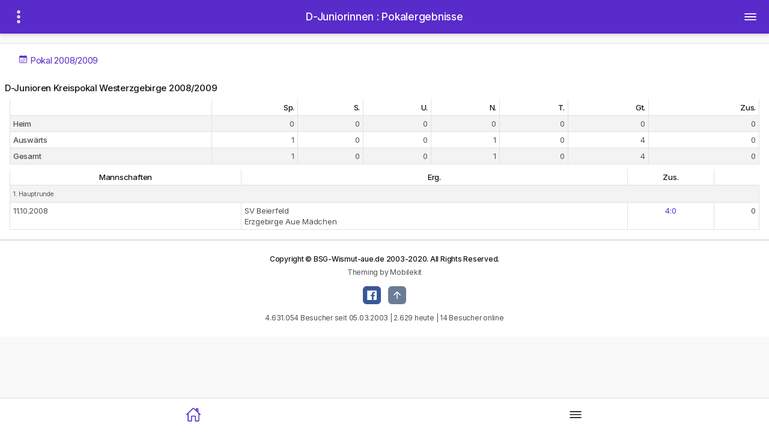

--- FILE ---
content_type: text/html; charset=utf-8
request_url: http://m.bsg-wismut-aue.de/index.php/pokalergebnisse26?j=2009
body_size: 22289
content:

<!doctype html>
<html lang="de_DE"><head>
    <meta http-equiv="Content-Type" content="text/html; charset=utf-8"/>
    <meta name="viewport"
          content="width=device-width, initial-scale=1, minimum-scale=1, maximum-scale=1, viewport-fit=cover"/>
    <meta name="apple-mobile-web-app-capable" content="yes"/>
    <meta name="apple-mobile-web-app-status-bar-style" content="black-translucent">
    <meta name="theme-color" content="#000000">
	<title>D-Juniorinnen : Pokalergebnisse - .: BSG&#45;Wismut&#45;Aue.de &#45; Statistikdatenbank :.</title>
	
<base href="http://m.bsg-wismut-aue.de/" />
<meta name="author" content="Erzbyte by Jens Sobe">
<meta name="publisher" content="Jens Sobe">
<meta name="description" content="Über 70 Jahre Auer Fußballstatistik mit Ergebnissen, Aufstellungen und Toren von Zentra Wismut Aue bis Erzgebirge Aue. Mit Frauen und Nachwuchsfußball beim FC Erzgebirge Aue.">
<meta name="keywords" content="BSG,Wismut,Aue,SC,Karl-Marx-Stadt,Zentra,Pneumatik,FCE,Erzgebirge,Fussball,Statistik,DDR,Oberliga,Bundesliga,FDGB,Pokal,Spieler,Trainer,Schiedsrichter,Vereine,NOFV,UEFA,DFB,SFV,Sachsen,Frauen,Nachwuchs,Reserve,Aufstieg,Pokal,Relegation,Regionalliga,SG">
<meta name="page-topic" content="Sport">
<meta name="page-type" content="Statistik">
<meta name="audience" content="Alle"><meta http-equiv="content-language" content="de">
<meta name="robots" content="index, follow">
<meta name="viewport" content="width=device-width, initial-scale=1, shrink-to-fit=no">

<!-- Hier geben Sie die Metadaten ein, die bei Erstellung einer neuen Seite automatisch eingefÃ¼gt werden sollen -->
<link rel="apple-touch-icon" sizes="57x57" href="uploads/mobilekit/img/icon/apple-icon-57x57.png">
<link rel="apple-touch-icon" sizes="60x60" href="uploads/mobilekit/img/icon/apple-icon-60x60.png">
<link rel="apple-touch-icon" sizes="72x72" href="uploads/mobilekit/img/icon/apple-icon-72x72.png">
<link rel="apple-touch-icon" sizes="76x76" href="uploads/mobilekit/img/icon/apple-icon-76x76.png">
<link rel="apple-touch-icon" sizes="114x114" href="uploads/mobilekit/img/icon/apple-icon-114x114.png">
<link rel="apple-touch-icon" sizes="120x120" href="uploads/mobilekit/img/icon/apple-icon-120x120.png">
<link rel="apple-touch-icon" sizes="144x144" href="uploads/mobilekit/img/icon/apple-icon-144x144.png">
<link rel="apple-touch-icon" sizes="152x152" href="uploads/mobilekit/img/icon/apple-icon-152x152.png">
<link rel="apple-touch-icon" sizes="180x180" href="uploads/mobilekit/img/icon/apple-icon-180x180.png">
<link rel="icon" type="image/png" sizes="192x192" href="uploads/mobilekit/img/icon/android-icon-192x192.png">
<link rel="icon" type="image/png" sizes="32x32" href="/uploads/mobilekit/img/icon/favicon-32x32.png">
<link rel="icon" type="image/png" sizes="96x96" href="uploads/mobilekit/img/icon/favicon-96x96.png">
<link rel="icon" type="image/png" sizes="16x16" href="uploads/mobilekit/img/icon/favicon-16x16.png">
<meta name="msapplication-TileColor" content="#ffffff">
<meta name="msapplication-TileImage" content="uploads/mobilekit/img/icon/ms-icon-144x144.png">
<meta name="theme-color" content="#ffffff">    <link rel="stylesheet" href="uploads/mobilekit/css/style.css">
</head><body>

<!-- loader -->
<div id="loader">
    <div class="spinner-border" role="status"></div>
</div>
<!-- * loader -->

<!-- App Header -->
<div class="appHeader bg-primary text-light">
    <div class="left">
        <a href="#" class="headerButton" data-toggle="modal" data-target="#sidebarSubPanel">
            <ion-icon name="ellipsis-vertical-outline"></ion-icon>
        </a>
    </div>
    <div class="pageTitle">
        D-Juniorinnen : Pokalergebnisse
    </div>
    <div class="right">
        <a href="#" class="headerButton" data-toggle="modal" data-target="#sidebarPanel">
            <ion-icon name="menu-outline"></ion-icon>
        </a>
    </div>
</div>
<!-- * App Header -->

<!-- App Capsule -->
<div id="appCapsule">
<div class="section full mt-2">
            <div class="wide-block pt-2 pb-2">
                
<a href="javascript:;" class="item" data-toggle="modal" data-target="#DialogLigajahr">
    <div class="col">
                                                                                                                                <ion-icon name="calendar-outline"></ion-icon>&nbsp;Pokal 2008/2009
                                        
    </div>
</a>
<!-- Dialog Basic -->
<div class="modal fade modalbox " id="DialogLigajahr" data-backdrop="static" tabindex="-1" role="dialog">
    <div class="modal-dialog" role="document">
        <div class="modal-content">
            <div class="modal-header">
                <h5 class="modal-title">Spieljahrauswahl</h5>
            </div>
            <div class="modal-body">
                <div class="list-group">
                                                                                <a href="http://m.bsg-wismut-aue.de/index.php/pokalergebnisse26?j=2014" class="list-group-item list-group-item-action">Pokal 2013/2014</a>
                                                                                                            <a href="http://m.bsg-wismut-aue.de/index.php/pokalergebnisse26?j=2013" class="list-group-item list-group-item-action">Pokal 2012/2013</a>
                                                                                                            <a href="http://m.bsg-wismut-aue.de/index.php/pokalergebnisse26?j=2012" class="list-group-item list-group-item-action">Pokal 2011/2012</a>
                                                                                                            <a href="http://m.bsg-wismut-aue.de/index.php/pokalergebnisse26?j=2011" class="list-group-item list-group-item-action">Pokal 2010/2011</a>
                                                                                                            <a href="http://m.bsg-wismut-aue.de/index.php/pokalergebnisse26?j=2010" class="list-group-item list-group-item-action">Pokal 2009/2010</a>
                                                                                                            <a href="http://m.bsg-wismut-aue.de/index.php/pokalergebnisse26?j=2009" class="list-group-item list-group-item-action list-group-item-info">Pokal 2008/2009</a>
                                                                                                            <a href="http://m.bsg-wismut-aue.de/index.php/pokalergebnisse26?j=2008" class="list-group-item list-group-item-action">Pokal 2008</a>
                                                
                </div>
            </div>
            <div class="modal-footer">
                <div class="btn-inline">
                    <a href="#" class="btn btn-text-secondary" data-dismiss="modal"><ion-icon name="close-outline"></ion-icon></a>
                </div>
            </div>
        </div>
    </div>
</div>
<!-- * Dialog Basic -->

<div class="row mt-3">
    <h4>D-Junioren Kreispokal Westerzgebirge 2008/2009</h4>
</div>
<div class="table-responsive">
    <table class="table table-bordered  table-striped table-sm">
        <thead>
        <tr>
            <th>&nbsp;</th>
            <th class="text-right">Sp.</th>
            <th class="text-right">S.</th>
            <th class="text-right">U.</th>
            <th class="text-right">N.</th>
            <th class="text-right">T.</th>
            <th class="text-right">Gt.</th>
            <th class="text-right">Zus.</th>
        </tr>
        </thead>
        <tbody>
                                                        <tr>
                        <td><b>Heim</b></td>
                                        <td class="text-right">0</td>
                <td class="text-right">0</td>
                <td class="text-right">0</td>
                <td class="text-right">0</td>
                <td class="text-right">0</td>
                <td class="text-right">0</td>
                <td class="text-right">0</td>
                </tr>
                                                                    <tr>
                        <td><b>Ausw&auml;rts</b></td>
                                        <td class="text-right">1</td>
                <td class="text-right">0</td>
                <td class="text-right">0</td>
                <td class="text-right">1</td>
                <td class="text-right">0</td>
                <td class="text-right">4</td>
                <td class="text-right">0</td>
                </tr>
                                                                    <tr>
                    <td><b>Gesamt</b></td>
                                <td class="text-right">1</td>
                <td class="text-right">0</td>
                <td class="text-right">0</td>
                <td class="text-right">1</td>
                <td class="text-right">0</td>
                <td class="text-right">4</td>
                <td class="text-right">0</td>
                </tr>
                    
        </tbody>
    </table>
</div><div class="table-responsive mt-1">
    <table class="table table-bordered table-striped table-sm">
        <thead>
        <tr>
            <th class="text-center">Mannschaften</th>
            <th class="text-center">Erg.</th>
            <th class="text-center">Zus.</th>
        </tr>
        </thead>
        <tbody>
                                            <tr>
                    <td colspan="7"><small>1. Hauptrunde</small></td>
                </tr>
                        <tr>
                <td class="text-left">11.10.2008&nbsp;</td>
                <td class="text-left">SV Beierfeld<br>Erzgebirge Aue Mädchen</td>
                                    <td class="text-center"><a href="http://m.bsg-wismut-aue.de/index.php/pokalergebnisse26?j=2009&amp;e=23089">4:0</a></td>
                                <td class="text-right">0</td>
            </tr>
        
        </tbody>
    </table>
</div>

            </div>
        </div>
    <!-- app footer -->
    <div class="appFooter">
        <div class="footer-title">
            Copyright © BSG-Wismut-aue.de 2003-2020. All Rights Reserved.
        </div>
        <div>Theming by Mobilekit</div>

        <div class="mt-2">
            <a href="https://www.facebook.com/bsg-wismut-auede-206451226055278" class="btn btn-icon btn-sm btn-facebook">
                <ion-icon name="logo-facebook"></ion-icon>
            </a>
            <a href="#" class="btn btn-icon btn-sm btn-secondary goTop">
                <ion-icon name="arrow-up-outline"></ion-icon>
            </a>
        </div>

        <div class="mt-2">
4.631.054 Besucher seit 05.03.2003 | 2.629 heute | 14 Besucher online

        </div>
    </div>
    <!-- * app footer -->

</div>
<!-- * App Capsule -->


<!-- App Bottom Menu -->
<div class="appBottomMenu">
    <a href="http://m.bsg-wismut-aue.de" class="item active">
        <div class="col">
            <ion-icon name="home-outline"></ion-icon>
        </div>
    </a>
    <a href="javascript:;" class="item" data-toggle="modal" data-target="#sidebarPanel">
        <div class="col">
            <ion-icon name="menu-outline"></ion-icon>
        </div>
    </a>
</div>
<!-- * App Bottom Menu -->

<!-- * App Sidebar -->





					<div class="modal fade panelbox panelbox-left" id="sidebarPanel" tabindex="-1" role="dialog"><div class="modal-dialog" role="document"><div class="modal-content"><div class="modal-body p-0"><!-- profile box --><div class="modal-header fixed-top bg-primary mb-0"><h5 class="modal-title text-white">BSG-Wismut-Aue.de<br />Hauptmenue</h5><a class="text-white" href="javascript:;" data-dismiss="modal"><ion-icon name="close"></ion-icon></a></div><!-- * profile box --><ul class="listview flush transparent no-line image-listview">		<li>
		<a class="item" href="http://m.bsg-wismut-aue.de/" >
			<div class="icon-box bg-primary">
				<ion-icon name="home-outline"></ion-icon>
			</div>
			<div class="in">
				Startseite
			</div>
		</a>
	</li>
				<li>
		<a class="item" href="http://m.bsg-wismut-aue.de/index.php/impressum2" >
			<div class="icon-box bg-primary">
				<ion-icon name="information-outline"></ion-icon>
			</div>
			<div class="in">
				Allgemein
			</div>
		</a>
	</li>
				<li>
		<a class="item" href="http://m.bsg-wismut-aue.de/index.php/geschichte" >
			<div class="icon-box bg-primary">
				<ion-icon name="shield-outline"></ion-icon>
			</div>
			<div class="in">
				Verein
			</div>
		</a>
	</li>
					<div class="listview-title">Aktuell</div>
		<li>
		<a class="item" href="http://m.bsg-wismut-aue.de/index.php/spielplan" >
			<div class="icon-box bg-primary">
				<ion-icon name="shirt-outline"></ion-icon>
			</div>
			<div class="in">
				1. Mannschaft
			</div>
		</a>
	</li>
				<li>
		<a class="item" href="http://m.bsg-wismut-aue.de/index.php/ligaspielplan3" >
			<div class="icon-box bg-primary">
				<ion-icon name="shirt-outline"></ion-icon>
			</div>
			<div class="in">
				1. Frauen
			</div>
		</a>
	</li>
				<li>
		<a class="item" href="http://m.bsg-wismut-aue.de/index.php/ligaspielplan4" >
			<div class="icon-box bg-primary">
				<ion-icon name="shirt-outline"></ion-icon>
			</div>
			<div class="in">
				2. Frauen
			</div>
		</a>
	</li>
		

					<div class="listview-title">Nachwuchs</div>
		<li>
		<a class="item" href="http://m.bsg-wismut-aue.de/index.php/ligaspielplan8" >
			<div class="icon-box bg-primary">
				<ion-icon name="shirt-outline"></ion-icon>
			</div>
			<div class="in">
				A-Jugend
			</div>
		</a>
	</li>
				<li>
		<a class="item" href="http://m.bsg-wismut-aue.de/index.php/ligaspielplan9" >
			<div class="icon-box bg-primary">
				<ion-icon name="shirt-outline"></ion-icon>
			</div>
			<div class="in">
				B-Jugend
			</div>
		</a>
	</li>
				<li>
		<a class="item" href="http://m.bsg-wismut-aue.de/index.php/ligaspielplan12" >
			<div class="icon-box bg-primary">
				<ion-icon name="shirt-outline"></ion-icon>
			</div>
			<div class="in">
				C-Jugend
			</div>
		</a>
	</li>
				<li>
		<a class="item" href="http://m.bsg-wismut-aue.de/index.php/ligaspielplan14" >
			<div class="icon-box bg-primary">
				<ion-icon name="shirt-outline"></ion-icon>
			</div>
			<div class="in">
				D-Jugend
			</div>
		</a>
	</li>
				<li>
		<a class="item" href="http://m.bsg-wismut-aue.de/index.php/ligaspielplan16" >
			<div class="icon-box bg-primary">
				<ion-icon name="shirt-outline"></ion-icon>
			</div>
			<div class="in">
				E-Jugend
			</div>
		</a>
	</li>
				<li>
		<a class="item" href="http://m.bsg-wismut-aue.de/index.php/ligaspielplan18" >
			<div class="icon-box bg-primary">
				<ion-icon name="shirt-outline"></ion-icon>
			</div>
			<div class="in">
				F-Jugend
			</div>
		</a>
	</li>
				<li>
		<a class="item" href="http://m.bsg-wismut-aue.de/index.php/ligaspielplan22" >
			<div class="icon-box bg-primary">
				<ion-icon name="shirt-outline"></ion-icon>
			</div>
			<div class="in">
				B-Juniorinnen
			</div>
		</a>
	</li>
				<li>
		<a class="item" href="http://m.bsg-wismut-aue.de/index.php/ligaspielplan24" >
			<div class="icon-box bg-primary">
				<ion-icon name="shirt-outline"></ion-icon>
			</div>
			<div class="in">
				C-Juniorinnen
			</div>
		</a>
	</li>
				<li>
		<a class="item" href="http://m.bsg-wismut-aue.de/index.php/ligaspielplan26" >
			<div class="icon-box bg-primary">
				<ion-icon name="shirt-outline"></ion-icon>
			</div>
			<div class="in">
				D-Juniorinnen
			</div>
		</a>
	</li>
				<li>
		<a class="item" href="http://m.bsg-wismut-aue.de/index.php/ligaspielplan28" >
			<div class="icon-box bg-primary">
				<ion-icon name="shirt-outline"></ion-icon>
			</div>
			<div class="in">
				E-Juniorinnen
			</div>
		</a>
	</li>
		

					<div class="listview-title">Auswahl &amp; Legenden</div>
		<li>
		<a class="item" href="http://m.bsg-wismut-aue.de/index.php/ddr-a-auswahl" >
			<div class="icon-box bg-primary">
				<ion-icon name="shirt-outline"></ion-icon>
			</div>
			<div class="in">
				Auswahlmannschaft
			</div>
		</a>
	</li>
				<li>
		<a class="item" href="http://m.bsg-wismut-aue.de/index.php/allstarteam-2000" >
			<div class="icon-box bg-primary">
				<ion-icon name="star-outline"></ion-icon>
			</div>
			<div class="in">
				Ehre der Wismut
			</div>
		</a>
	</li>
		

					<div class="listview-title">Archiv</div>
		<li>
		<a class="item" href="http://m.bsg-wismut-aue.de/index.php/ligaspielplan2" >
			<div class="icon-box bg-primary">
				<ion-icon name="shirt-outline"></ion-icon>
			</div>
			<div class="in">
				2. Mannschaft
			</div>
		</a>
	</li>
				<li>
		<a class="item" href="http://m.bsg-wismut-aue.de/index.php/ligaspielplan5" >
			<div class="icon-box bg-primary">
				<ion-icon name="shirt-outline"></ion-icon>
			</div>
			<div class="in">
				3. Mannschaft
			</div>
		</a>
	</li>
				<li>
		<a class="item" href="http://m.bsg-wismut-aue.de/index.php/ligaspielplan6" >
			<div class="icon-box bg-primary">
				<ion-icon name="shirt-outline"></ion-icon>
			</div>
			<div class="in">
				Reserve
			</div>
		</a>
	</li>
					<div class="listview-title">Nachwuchsarchiv</div>


				<li>
		<a class="item" href="http://m.bsg-wismut-aue.de/index.php/ligaspielplan11" >
			<div class="icon-box bg-primary">
				<ion-icon name="shirt-outline"></ion-icon>
			</div>
			<div class="in">
				B-Jugend
			</div>
		</a>
	</li>
				<li>
		<a class="item" href="http://m.bsg-wismut-aue.de/index.php/ligaspielplan13" >
			<div class="icon-box bg-primary">
				<ion-icon name="shirt-outline"></ion-icon>
			</div>
			<div class="in">
				C-Jugend
			</div>
		</a>
	</li>
				<li>
		<a class="item" href="http://m.bsg-wismut-aue.de/index.php/ligaspielplan17" >
			<div class="icon-box bg-primary">
				<ion-icon name="shirt-outline"></ion-icon>
			</div>
			<div class="in">
				E-Jugend
			</div>
		</a>
	</li>
				<li>
		<a class="item" href="http://m.bsg-wismut-aue.de/index.php/ligaspielplan19" >
			<div class="icon-box bg-primary">
				<ion-icon name="shirt-outline"></ion-icon>
			</div>
			<div class="in">
				F-Jugend
			</div>
		</a>
	</li>
				<li>
		<a class="item" href="http://m.bsg-wismut-aue.de/index.php/ligaspielplan30" >
			<div class="icon-box bg-primary">
				<ion-icon name="shirt-outline"></ion-icon>
			</div>
			<div class="in">
				F-Juniorinnen
			</div>
		</a>
	</li>
		

		
</ul><!-- sidebar buttons --><div class="sidebar-buttons"><a href="http://m.bsg-wismut-aue.de/index.php/impressum2" title="Impressum"  class="button"><ion-icon name='information-circle-outline'></ion-icon></a></div><!-- * sidebar buttons --></div></div></div></div>








																																											
		

<div class="modal fade panelbox panelbox-left" id="sidebarSubPanel" tabindex="-1" role="dialog"><div class="modal-dialog" role="document"><div class="modal-content"><div class="modal-body p-0"><!-- profile box --><div class="modal-header fixed-top bg-primary mb-0"><h5 class="modal-title text-white">BSG-Wismut-Aue.de<br />D-Juniorinnen</h5><a class="text-white" href="javascript:;" data-dismiss="modal"><ion-icon name="close"></ion-icon></a></div><!-- * profile box --><ul class="listview flush transparent no-line image-listview mt-6">		<li>
		<a class="item" href="http://m.bsg-wismut-aue.de/index.php/ligaspielplan26" >
			<div class="icon-box bg-primary">
				<ion-icon name="reorder-four-outline"></ion-icon>
			</div>
			<div class="in">
				Ligaspielplan
			</div>
		</a>
	</li>
				<li>
		<a class="item" href="http://m.bsg-wismut-aue.de/index.php/pokalergebnisse26" >
			<div class="icon-box bg-primary">
				<ion-icon name="trophy-outline"></ion-icon>
			</div>
			<div class="in">
				Pokalergebnisse
			</div>
		</a>
	</li>
				<li>
		<a class="item" href="http://m.bsg-wismut-aue.de/index.php/turniere26" >
			<div class="icon-box bg-primary">
				<ion-icon name="shirt-outline"></ion-icon>
			</div>
			<div class="in">
				Turniere
			</div>
		</a>
	</li>
				<li>
		<a class="item" href="http://m.bsg-wismut-aue.de/index.php/hallenturniere26" >
			<div class="icon-box bg-primary">
				<ion-icon name="shirt-outline"></ion-icon>
			</div>
			<div class="in">
				Hallenturniere
			</div>
		</a>
	</li>
				<li>
		<a class="item" href="http://m.bsg-wismut-aue.de/index.php/vereine26" >
			<div class="icon-box bg-primary">
				<ion-icon name="shield-outline"></ion-icon>
			</div>
			<div class="in">
				Vereine
			</div>
		</a>
	</li>
					<div class="listview-title">D2-Juniorinnen</div>
		<li>
		<a class="item" href="http://m.bsg-wismut-aue.de/index.php/ligaspielplan-2" >
			<div class="icon-box bg-primary">
				<ion-icon name="reorder-four-outline"></ion-icon>
			</div>
			<div class="in">
				Ligaspielplan
			</div>
		</a>
	</li>
				<li>
		<a class="item" href="http://m.bsg-wismut-aue.de/index.php/pokalergebnisse-2" >
			<div class="icon-box bg-primary">
				<ion-icon name="trophy-outline"></ion-icon>
			</div>
			<div class="in">
				Pokalergebnisse
			</div>
		</a>
	</li>
				<li>
		<a class="item" href="http://m.bsg-wismut-aue.de/index.php/vereine-4" >
			<div class="icon-box bg-primary">
				<ion-icon name="shield-outline"></ion-icon>
			</div>
			<div class="in">
				Vereine
			</div>
		</a>
	</li>
		

		
</ul><!-- sidebar buttons --><div class="sidebar-buttons"><a href="http://m.bsg-wismut-aue.de/index.php/impressum2" title="Impressum"  class="button"><ion-icon name='information-circle-outline'></ion-icon></a></div><!-- * sidebar buttons --></div></div></div></div>


    <!-- Ende Sidebarmenue-->

    <!-- ///////////// Js Files ////////////////////  -->
    <!-- Jquery -->
    <script src="uploads/mobilekit/js/lib/jquery-3.4.1.min.js"></script>
    <!-- Bootstrap-->
    <script src="uploads/mobilekit/js/lib/popper.min.js"></script>
    <script src="uploads/mobilekit/js/lib/bootstrap.min.js"></script>
    <!-- Ionicons -->
    <script type="module" src="https://unpkg.com/ionicons@5.0.0/dist/ionicons/ionicons.js"></script>
    <!-- Owl Carousel -->
    <script src="uploads/mobilekit/js/plugins/owl-carousel/owl.carousel.min.js"></script>
    <!-- jQuery Circle Progress -->
    <script src="uploads/mobilekit/js/plugins/jquery-circle-progress/circle-progress.min.js"></script>
    <!-- Base Js File -->
    <script src="uploads/mobilekit/js/base.js"></script>

</body>

</html>

--- FILE ---
content_type: text/css
request_url: http://m.bsg-wismut-aue.de/uploads/mobilekit/css/style.css
body_size: 161788
content:
@charset "UTF-8";
@import url("inc/bootstrap/bootstrap.min.css");
@import url("inc/owl-carousel/owl.carousel.min.css");
@import url("inc/owl-carousel/owl.theme.default.css");
@import url("https://fonts.googleapis.com/css?family=Inter:400,500,700&display=swap");
body {
  font-family: "Inter", sans-serif;
  font-size: 15px;
  line-height: 1.55rem;
  letter-spacing: -0.015rem;
  color: #4F5050;
  background: #F9F9F9;
  width: 100%;
  height: 100%;
  overflow-x: hidden;
  -webkit-font-smoothing: antialiased;
  -moz-osx-font-smoothing: grayscale; }

::-webkit-scrollbar {
  width: 0; }

::selection {
  background: rgba(89, 43, 202, 0.3); }

a {
  transition: 0.2s all;
  color: #592BCA;
  outline: 0 !important; }
  a:hover, a:active, a:focus {
    outline: 0 !important;
    color: #592BCA;
    text-decoration: none; }

button {
  outline: 0 !important; }
  button:hover, button:active, button:focus {
    outline: 0 !important; }

.appHeader {
  min-height: 56px;
  display: flex;
  justify-content: center;
  align-items: center;
  position: fixed;
  top: env(safe-area-inset-top);
  left: 0;
  right: 0;
  z-index: 999;
  background: #FFF;
  color: #141515;
  box-shadow: 0 3px 6px 0 rgba(0, 0, 0, 0.1), 0 1px 3px 0 rgba(0, 0, 0, 0.08); }
  .appHeader:before {
    content: '';
    height: env(safe-area-inset-top);
    position: fixed;
    top: 0;
    left: 0;
    right: 0;
    width: 100%;
    z-index: 99999;
    background: #592BCA; }
  .appHeader.no-border {
    border: 0;
    box-shadow: none; }
  .appHeader.transparent {
    background: transparent;
    box-shadow: none; }
  .appHeader .left,
  .appHeader .right {
    height: 56px;
    display: flex;
    align-items: center;
    position: absolute; }
    .appHeader .left i.icon,
    .appHeader .left ion-icon,
    .appHeader .right i.icon,
    .appHeader .right ion-icon {
      font-size: 26px;
      --ionicon-stroke-width: 36px; }
    .appHeader .left .headerButton,
    .appHeader .right .headerButton {
      min-width: 36px;
      height: 56px;
      display: flex;
      align-items: center;
      justify-content: center;
      padding: 10px;
      color: #141515;
      position: relative; }
      .appHeader .left .headerButton .btn,
      .appHeader .right .headerButton .btn {
        font-size: 16px;
        height: 32px;
        padding: 0px 14px;
        font-weight: 400; }
      .appHeader .left .headerButton:active,
      .appHeader .right .headerButton:active {
        opacity: 0.6; }
  .appHeader .left {
    left: 8px;
    top: 0; }
  .appHeader .right {
    right: 8px;
    top: 0; }
  .appHeader .pageTitle {
    font-size: 17px;
    font-weight: 500;
    padding: 0 10px; }
    .appHeader .pageTitle .logo {
      max-height: 18px; }
  .appHeader.text-light {
    color: #fff; }
    .appHeader.text-light .headerButton,
    .appHeader.text-light .pageTitle {
      color: #fff; }
  .appHeader.bg-primary, .appHeader.bg-secondary, .appHeader.bg-success, .appHeader.bg-warning, .appHeader.bg-danger, .appHeader.bg-info, .appHeader.bg-light, .appHeader.bg-dark {
    border: 0; }

.extraHeader {
  position: fixed;
  left: 0;
  top: 56px;
  height: 56px;
  right: 0;
  width: 100%;
  padding: 5px 16px;
  margin-top: env(safe-area-inset-top);
  display: flex;
  align-items: center;
  background: #fff;
  z-index: 1000;
  box-shadow: 0 3px 6px 0 rgba(0, 0, 0, 0.1), 0 1px 3px 0 rgba(0, 0, 0, 0.08); }

.header-large-title {
  padding: 0 16px; }
  .header-large-title .title {
    margin: 4px 0 0 0;
    font-size: 34px;
    letter-spacing: -0.02em;
    line-height: 1.3em; }
  .header-large-title .subtitle {
    font-size: 17px;
    font-weight: 400;
    margin: 6px 0 0 0;
    color: #141515;
    line-height: 1.6em; }

.appHeader.scrolled {
  background: transparent;
  border-bottom: 1px solid transparent;
  box-shadow: none;
  height: 0;
  transition: 0.1s all; }
  .appHeader.scrolled .pageTitle {
    opacity: 0; }
  .appHeader.scrolled.is-active {
    background: #FFF;
    min-height: 56px;
    border-bottom-color: #E1E1E1;
    box-shadow: 0 3px 6px 0 rgba(0, 0, 0, 0.1), 0 1px 3px 0 rgba(0, 0, 0, 0.08); }
    .appHeader.scrolled.is-active .pageTitle {
      opacity: 1; }

.appHeader.scrolled.bg-primary {
  background: transparent !important;
  border-bottom: 0 !important; }
  .appHeader.scrolled.bg-primary .headerButton {
    color: #592BCA; }
  .appHeader.scrolled.bg-primary.is-active {
    background: #592BCA !important; }
    .appHeader.scrolled.bg-primary.is-active .headerButton {
      color: #FFF !important; }

.appHeader.scrolled.bg-secondary {
  background: transparent !important;
  border-bottom: 0 !important; }
  .appHeader.scrolled.bg-secondary .headerButton {
    color: #6C7C94; }
  .appHeader.scrolled.bg-secondary.is-active {
    background: #6C7C94 !important; }
    .appHeader.scrolled.bg-secondary.is-active .headerButton {
      color: #FFF !important; }

.appHeader.scrolled.bg-success {
  background: transparent !important;
  border-bottom: 0 !important; }
  .appHeader.scrolled.bg-success .headerButton {
    color: #34C759; }
  .appHeader.scrolled.bg-success.is-active {
    background: #34C759 !important; }
    .appHeader.scrolled.bg-success.is-active .headerButton {
      color: #FFF !important; }

.appHeader.scrolled.bg-danger {
  background: transparent !important;
  border-bottom: 0 !important; }
  .appHeader.scrolled.bg-danger .headerButton {
    color: #EC4433; }
  .appHeader.scrolled.bg-danger.is-active {
    background: #EC4433 !important; }
    .appHeader.scrolled.bg-danger.is-active .headerButton {
      color: #FFF !important; }

.appHeader.scrolled.bg-warning {
  background: transparent !important;
  border-bottom: 0 !important; }
  .appHeader.scrolled.bg-warning .headerButton {
    color: #FE9500; }
  .appHeader.scrolled.bg-warning.is-active {
    background: #FE9500 !important; }
    .appHeader.scrolled.bg-warning.is-active .headerButton {
      color: #FFF !important; }

.appHeader.scrolled.bg-info {
  background: transparent !important;
  border-bottom: 0 !important; }
  .appHeader.scrolled.bg-info .headerButton {
    color: #1E74FD; }
  .appHeader.scrolled.bg-info.is-active {
    background: #1E74FD !important; }
    .appHeader.scrolled.bg-info.is-active .headerButton {
      color: #FFF !important; }

.appHeader.scrolled.bg-dark {
  background: transparent !important;
  border-bottom: 0 !important; }
  .appHeader.scrolled.bg-dark .headerButton {
    color: #000; }
  .appHeader.scrolled.bg-dark.is-active {
    background: #000 !important; }
    .appHeader.scrolled.bg-dark.is-active .headerButton {
      color: #FFF !important; }

.appBottomMenu {
  min-height: 56px;
  position: fixed;
  z-index: 999;
  bottom: 0;
  left: 0;
  right: 0;
  background: #FFFFFF;
  display: flex;
  align-items: center;
  justify-content: center;
  border-top: 1px solid #E1E1E1;
  padding-left: 4px;
  padding-right: 4px;
  padding-bottom: env(safe-area-inset-bottom); }
  .appBottomMenu.no-border {
    border: 0 !important;
    box-shadow: 0 !important; }
  .appBottomMenu.rounded {
    border-radius: 24px 24px 0 0 !important; }
    .appBottomMenu.rounded .item:before {
      display: none; }
  .appBottomMenu .item {
    font-size: 9px;
    letter-spacing: 0;
    text-align: center;
    width: 100%;
    height: 56px;
    line-height: 1.2em;
    display: flex;
    align-items: center;
    justify-content: center;
    position: relative; }
    .appBottomMenu .item:before {
      content: '';
      display: block;
      height: 2px;
      border-radius: 0 0 10px 10px;
      background: transparent;
      position: absolute;
      left: 4px;
      right: 4px;
      top: 0; }
    .appBottomMenu .item .col {
      width: 100%;
      padding: 0 4px;
      text-align: center; }
    .appBottomMenu .item i.icon,
    .appBottomMenu .item ion-icon {
      display: inline-flex;
      margin: 1px auto 3px auto;
      font-size: 26px;
      line-height: 1em;
      color: #141515;
      transition: 0.1s all;
      display: block;
      margin-top: 1px;
      margin-bottom: 3px; }
    .appBottomMenu .item .action-button {
      display: inline-flex;
      width: 50px;
      height: 50px;
      margin-left: -5px;
      margin-right: -5px;
      align-items: center;
      justify-content: center;
      border-radius: 200px;
      background: #592BCA; }
      .appBottomMenu .item .action-button.large {
        width: 60px;
        height: 60px;
        margin-top: -20px;
        margin-left: -10px;
        margin-right: -10px; }
      .appBottomMenu .item .action-button i.icon,
      .appBottomMenu .item .action-button ion-icon {
        color: #FFF !important;
        margin: 0 !important;
        line-height: 0 !important; }
    .appBottomMenu .item strong {
      margin-top: 4px;
      display: block;
      color: #141515;
      font-weight: 400;
      transition: 0.1s all; }
    .appBottomMenu .item:active {
      opacity: .8; }
    .appBottomMenu .item.active:before {
      background: transparent; }
    .appBottomMenu .item.active i.icon,
    .appBottomMenu .item.active ion-icon,
    .appBottomMenu .item.active strong {
      color: #592BCA !important;
      font-weight: 500; }
    .appBottomMenu .item:hover i.icon,
    .appBottomMenu .item:hover ion-icon,
    .appBottomMenu .item:hover strong {
      color: #141515; }
  .appBottomMenu.text-light {
    color: #FFF; }
    .appBottomMenu.text-light .item {
      color: #FFF;
      opacity: .7; }
      .appBottomMenu.text-light .item i.icon,
      .appBottomMenu.text-light .item ion-icon,
      .appBottomMenu.text-light .item strong {
        color: #FFF; }
      .appBottomMenu.text-light .item.active {
        opacity: 1; }
        .appBottomMenu.text-light .item.active i.icon,
        .appBottomMenu.text-light .item.active ion-icon,
        .appBottomMenu.text-light .item.active strong {
          color: #FFF !important; }
  .appBottomMenu.bg-primary, .appBottomMenu.bg-secondary, .appBottomMenu.bg-success, .appBottomMenu.bg-warning, .appBottomMenu.bg-danger, .appBottomMenu.bg-info, .appBottomMenu.bg-light, .appBottomMenu.bg-dark {
    border: 0; }
    .appBottomMenu.bg-primary .item:before, .appBottomMenu.bg-secondary .item:before, .appBottomMenu.bg-success .item:before, .appBottomMenu.bg-warning .item:before, .appBottomMenu.bg-danger .item:before, .appBottomMenu.bg-info .item:before, .appBottomMenu.bg-light .item:before, .appBottomMenu.bg-dark .item:before {
      display: none; }

#appCapsule {
  padding: 56px 0;
  margin-bottom: env(safe-area-inset-bottom);
  margin-top: env(safe-area-inset-top); }
  #appCapsule.extra-header-active {
    padding-top: 112px; }
  #appCapsule.full-height {
    min-height: 100vh; }

.section {
  padding: 0 16px; }
  .section.full {
    padding: 0; }

.wide-block {
  background: #fff;
  border-top: 1px solid #E1E1E1;
  border-bottom: 1px solid #E1E1E1;
  padding-left: 16px;
  padding-right: 16px; }
  .wide-block.transparent {
    background: transparent !important; }

.section-title {
  font-size: 15px;
  padding: 6px 0;
  display: flex;
  align-items: center;
  justify-content: space-between;
  color: #141515;
  font-weight: 500; }
  .section-title.large {
    font-size: 24px;
    line-height: 1.2em;
    font-weight: 700; }
  .section-title.medium {
    font-size: 17px;
    font-weight: 700; }

.content-header,
.content-footer {
  font-size: 11px;
  color: #A1A1A2;
  padding-left: 0;
  padding-right: 0;
  line-height: 1.4em; }

.section.full .section-title {
  padding-left: 16px;
  padding-right: 16px; }
.section.full .content-header,
.section.full .content-footer {
  padding-left: 16px;
  padding-right: 16px; }
.section.full .wide-block .content-header,
.section.full .wide-block .content-footer {
  padding-left: 0;
  padding-right: 0; }

.section.inset .wide-block {
  border: 1px solid #E1E1E1;
  border-radius: 6px; }

.profileBox {
  padding-left: 16px;
  padding-right: 16px;
  display: flex;
  align-items: center;
  position: relative;
  background: #592BCA;
  box-shadow: 0 3px 6px 0 rgba(0, 0, 0, 0.1), 0 1px 3px 0 rgba(0, 0, 0, 0.08);
  position: fixed;
  z-index: 100;
  left: 0;
  top: 0;
  margin-top: env(safe-area-inset-top);
  right: 0; }
  .profileBox:before {
    background: #592BCA;
    content: '';
    height: env(safe-area-inset-top);
    display: block;
    position: fixed;
    top: 0;
    left: 0;
    right: 0; }
  .profileBox .image-wrapper {
    margin-right: 16px;
    padding: 16px 0; }
    .profileBox .image-wrapper .imaged {
      width: 42px;
      height: 42px;
      border: 2px solid #FFF;
      box-shadow: 0 3px 6px 0 rgba(0, 0, 0, 0.1), 0 1px 3px 0 rgba(0, 0, 0, 0.08); }
  .profileBox .in {
    line-height: 1.4em;
    padding: 16px 25px 16px 0; }
    .profileBox .in strong {
      display: block;
      font-weight: 500;
      color: #FFF; }
    .profileBox .in .text-muted {
      font-size: 14px;
      color: rgba(255, 255, 255, 0.5) !important; }

.sidebar-buttons {
  background: #FFF;
  border-top: 1px solid #E1E1E1;
  display: flex;
  align-items: center;
  justify-content: flex-start;
  position: fixed;
  left: 0;
  bottom: 0;
  right: 0;
  padding-bottom: env(safe-area-inset-bottom); }
  .sidebar-buttons .button {
    float: 1;
    width: 100%;
    height: 56px;
    display: flex;
    align-items: center;
    justify-content: center;
    font-size: 26px;
    color: #141515; }
    .sidebar-buttons .button:hover, .sidebar-buttons .button:active {
      background: rgba(225, 225, 225, 0.2); }
  .sidebar-buttons:last-child {
    border-right-color: transparent; }

.close-sidebar-button {
  font-size: 22px;
  position: absolute;
  width: 36px;
  display: flex;
  align-items: center;
  border-radius: 100%;
  justify-content: center;
  height: 36px;
  right: 10px;
  top: 50%;
  color: rgba(255, 255, 255, 0.5) !important;
  margin-top: -18px; }
  .close-sidebar-button:active {
    background: rgba(255, 255, 255, 0.1); }

.action-group {
  display: flex;
  align-items: flex-start;
  justify-content: space-between;
  padding: 0px 16px 10px 16px;
  background: #592BCA; }
  .action-group .action-button {
    padding: 10px 2px;
    display: inline-flex;
    align-items: center;
    justify-content: center;
    text-align: center;
    font-size: 11px;
    line-height: 1em;
    color: rgba(255, 255, 255, 0.7); }
    .action-group .action-button .iconbox {
      background: rgba(0, 0, 0, 0.3);
      width: 38px;
      height: 38px;
      margin: 0 auto 8px auto;
      border-radius: 100%;
      font-size: 18px;
      color: #FFF;
      display: flex;
      align-items: center;
      justify-content: center; }
    .action-group .action-button:last-child {
      border-right: 0; }

#sidebarPanel .modal-dialog,
#sidebarSubPanel .modal-dialog {
  position: fixed;
  left: 0;
  top: 0;
  bottom: 0; }
#sidebarPanel .modal-body,
#sidebarSubPanel .modal-body {
  margin-top: 76px;
  margin-bottom: 80px; }
#sidebarPanel .modal-content,
#sidebarSubPanel .modal-content {
  width: 300px;
  padding-top: env(safe-area-inset-top); }

.panelbox-left .listview > li,
.panelbox-right .listview > li {
  padding: 10px 16px; }
.panelbox-left .link-listview > li,
.panelbox-right .link-listview > li {
  padding: 0; }
  .panelbox-left .link-listview > li a,
  .panelbox-right .link-listview > li a {
    padding: 10px 36px 10px 16px; }
.panelbox-left .image-listview > li,
.panelbox-right .image-listview > li {
  padding: 0; }
  .panelbox-left .image-listview > li .item,
  .panelbox-right .image-listview > li .item {
    padding: 10px 16px; }
  .panelbox-left .image-listview > li a.item,
  .panelbox-right .image-listview > li a.item {
    padding-right: 36px; }

.sidebar-close {
  position: absolute;
  right: 10px; }

.appFooter {
  border-top: 1px solid #E1E1E1;
  padding: 24px 16px;
  font-size: 12px;
  text-align: center;
  line-height: 1.2em;
  background: #fff; }
  .appFooter .footer-title {
    font-weight: 500;
    color: #141515;
    margin-bottom: 8px; }
  .appFooter .btn {
    margin: 0 5px; }

.fixed-footer {
  position: fixed;
  bottom: 0;
  left: 0;
  min-height: 84px;
  right: 0;
  background: #fff;
  display: flex;
  align-items: center;
  justify-content: center;
  padding-left: 8px;
  padding-right: 8px;
  padding-bottom: env(safe-area-inset-bottom); }
  .fixed-footer > div {
    width: 100%; }
  .fixed-footer.transparent {
    background: transparent !important; }

.footer-logo {
  height: 16px; }

.footer-link {
  padding: 0;
  border-top: 1px solid rgba(225, 225, 225, 0.5);
  border-bottom: 1px solid rgba(225, 225, 225, 0.5);
  margin-left: -16px;
  margin-right: -16px;
  display: flex;
  align-items: center;
  justify-content: space-between; }
  .footer-link a {
    float: 1;
    padding: 12px 2px;
    width: 100%;
    color: #4F5050;
    display: block; }
    .footer-link a span {
      display: block; }
    .footer-link a i.icon,
    .footer-link a ion-icon {
      font-size: 24px;
      margin-bottom: 4px; }

.exampleBox {
  width: 100%;
  height: 40px;
  display: flex;
  align-items: center;
  justify-content: center;
  border: 1px solid #E1E1E1;
  background: rgba(225, 225, 225, 0.3);
  font-size: 10px; }

.demoPage .appHeader {
  position: relative;
  z-index: 0; }
  .demoPage .appHeader:before {
    height: 0 !important;
    display: none; }
.demoPage .appBottomMenu {
  position: relative;
  z-index: 0;
  padding-bottom: 0; }

.row {
  margin-left: -8px;
  margin-right: -8px; }

.col-1,
.col-2,
.col-3,
.col-4,
.col-5,
.col-6,
.col-7,
.col-8,
.col-9,
.col-10,
.col-11,
.col-12,
.col-sm-1,
.col-sm-2,
.col-sm-3,
.col-sm-4,
.col-sm-5,
.col-sm-6,
.col-sm-7,
.col-sm-8,
.col-sm-9,
.col-sm-10,
.col-sm-11,
.col-sm-12,
.col-md-1,
.col-md-2,
.col-md-3,
.col-md-4,
.col-md-5,
.col-md-6,
.col-md-7,
.col-md-8,
.col-md-9,
.col-md-10,
.col-md-11,
.col-md-12,
.col-lg-1,
.col-lg-2,
.col-lg-3,
.col-lg-4,
.col-lg-5,
.col-lg-6,
.col-lg-7,
.col-lg-8,
.col-lg-9,
.col-lg-10,
.col-lg-11,
.col-lg-12,
.col-xl-1,
.col-xl-2,
.col-xl-3,
.col-xl-4,
.col-xl-5,
.col-xl-6,
.col-xl-7,
.col-xl-8,
.col-xl-9,
.col-xl-10,
.col-xl-11,
.col-xl-12 {
  padding-left: 8px;
  padding-right: 8px; }

.m-0 {
  margin: 0 !important; }

.m-05 {
  margin: 5px !important; }

.m-1 {
  margin: 8px !important; }

.m-2 {
  margin: 16px !important; }

.m-3 {
  margin: 24px !important; }

.m-4 {
  margin: 32px !important; }

.m-5 {
  margin: 40px !important; }

.mt-0 {
  margin-top: 0 !important; }

.mt-05 {
  margin-top: 5px !important; }

.mt-1 {
  margin-top: 8px !important; }

.mt-2 {
  margin-top: 16px !important; }

.mt-3 {
  margin-top: 24px !important; }

.mt-4 {
  margin-top: 32px !important; }

.mt-5 {
  margin-top: 40px !important; }

.mb-0 {
  margin-bottom: 0px !important; }

.mb-05 {
  margin-bottom: 5px !important; }

.mb-1 {
  margin-bottom: 8px !important; }

.mb-2 {
  margin-bottom: 16px !important; }

.mb-3 {
  margin-bottom: 24px !important; }

.mb-4 {
  margin-bottom: 32px !important; }

.mb-5 {
  margin-bottom: 40px !important; }

.ml-0 {
  margin-left: 0 !important; }

.ml-05 {
  margin-left: 5px !important; }

.ml-1 {
  margin-left: 8px !important; }

.ml-2 {
  margin-left: 16px !important; }

.ml-3 {
  margin-left: 24px !important; }

.ml-4 {
  margin-left: 32px !important; }

.ml-5 {
  margin-left: 40px !important; }

.mr-0 {
  margin-right: 0px !important; }

.mr-05 {
  margin-right: 5px !important; }

.mr-1 {
  margin-right: 8px !important; }

.mr-2 {
  margin-right: 16px !important; }

.mr-3 {
  margin-right: 24px !important; }

.mr-4 {
  margin-right: 32px !important; }

.mr-5 {
  margin-right: 40px !important; }

.p-0 {
  padding: 0 !important; }

.p-05 {
  padding: 5px !important; }

.p-1 {
  padding: 8px !important; }

.p-2 {
  padding: 16px !important; }

.p-3 {
  padding: 24px !important; }

.p-4 {
  padding: 32px !important; }

.p-5 {
  padding: 40px !important; }

.pt-0 {
  padding-top: 0px !important; }

.pt-05 {
  padding-top: 5px !important; }

.pt-1 {
  padding-top: 8px !important; }

.pt-2 {
  padding-top: 16px !important; }

.pt-3 {
  padding-top: 24px !important; }

.pt-4 {
  padding-top: 32px !important; }

.pt-5 {
  padding-top: 40px !important; }

.pb-0 {
  padding-bottom: 0px !important; }

.pb-05 {
  padding-bottom: 5px !important; }

.pb-1 {
  padding-bottom: 8px !important; }

.pb-2 {
  padding-bottom: 16px !important; }

.pb-3 {
  padding-bottom: 24px !important; }

.pb-4 {
  padding-bottom: 32px !important; }

.pb-5 {
  padding-bottom: 40px !important; }

.pl-0 {
  padding-left: 0px !important; }

.pl-05 {
  padding-left: 5px !important; }

.pl-1 {
  padding-left: 8px !important; }

.pl-2 {
  padding-left: 16px !important; }

.pl-3 {
  padding-left: 24px !important; }

.pl-4 {
  padding-left: 32px !important; }

.pl-5 {
  padding-left: 40px !important; }

.pr-0 {
  padding-right: 0px !important; }

.pr-05 {
  padding-right: 5px !important; }

.pr-1 {
  padding-right: 8px !important; }

.pr-2 {
  padding-right: 16px !important; }

.pr-3 {
  padding-right: 24px !important; }

.pr-4 {
  padding-right: 32px !important; }

.pr-5 {
  padding-right: 40px !important; }

h1,
h2,
h3,
h4,
h5,
h6 {
  color: #141515;
  margin: 0 0 10px 0;
  letter-spacing: -0.02em;
  line-height: 1.3em; }
  h1 small,
  h2 small,
  h3 small,
  h4 small,
  h5 small,
  h6 small {
    color: rgba(20, 21, 21, 0.6); }
  h1 .badge,
  h2 .badge,
  h3 .badge,
  h4 .badge,
  h5 .badge,
  h6 .badge {
    line-height: 1em; }

.text-muted {
  font-size: 13px;
  color: #4F5050 !important; }

h1 {
  font-size: 34px;
  font-weight: 700; }

h2 {
  font-size: 24px;
  font-weight: 700; }

h3 {
  font-size: 17px;
  font-weight: 700; }

h4 {
  font-size: 15px;
  font-weight: 500; }

h5 {
  font-size: 13px;
  font-weight: 500; }

h6 {
  font-size: 11px;
  font-weight: 500; }

.lead {
  font-weight: 400;
  font-size: 17px;
  color: #4F5050 !important; }

mark {
  border-radius: 6px; }

.text-large {
  font-size: 34px; }

strong,
b {
  font-weight: 500; }

.page-title {
  display: flex;
  align-items: flex-end;
  justify-content: space-between; }
  .page-title.inset {
    padding-left: 16px;
    padding-right: 16px; }
  .page-title .in {
    padding-right: 16px; }
  .page-title .link {
    font-size: 13px;
    font-weight: 500;
    display: flex;
    align-items: center;
    justify-content: center;
    margin-bottom: 3px; }
    .page-title .link:hover, .page-title .link:active {
      opacity: 0.8; }
  .page-title strong {
    font-weight: 500;
    color: #A1A1A2;
    font-size: 13px;
    text-transform: uppercase;
    line-height: 1.2em; }
  .page-title .title {
    margin: 0;
    font-size: 24px;
    line-height: 1.2em; }

.section.full .page-title {
  padding-left: 16px;
  padding-right: 16px; }

code {
  color: #592BCA; }

figure.codebox {
  background: #E1E1E1;
  border-radius: 6px;
  padding: 5px 12px; }
  figure.codebox code {
    color: #141515;
    line-height: 1.2em; }

ion-icon {
  --ionicon-stroke-width: 32px; }

i.icon {
  line-height: 1em !important; }

.demoIcons {
  font-size: 32px;
  color: #141515; }

.iconedbox {
  display: inline-flex;
  align-items: center;
  justify-content: center;
  font-size: 24px;
  line-height: 1em;
  width: 32px;
  height: 32px;
  border-radius: 6px; }
  .iconedbox.iconedbox-sm {
    width: 26px;
    height: 26px;
    font-size: 18px;
    line-height: 1em; }
  .iconedbox.iconedbox-lg {
    width: 64px;
    height: 64px;
    font-size: 42px;
    line-height: 1em; }
  .iconedbox.iconedbox-xl {
    width: 96px;
    height: 96px;
    font-size: 64px;
    line-height: 1em; }
  .iconedbox.iconedbox-xxl {
    width: 144px;
    height: 144px;
    font-size: 90px;
    line-height: 1em; }

.imaged {
  height: auto;
  border-radius: 6px; }
  .imaged.w16 {
    width: 16px !important; }
  .imaged.w24 {
    width: 24px !important; }
  .imaged.w32 {
    width: 32px !important; }
  .imaged.w36 {
    width: 36px !important; }
  .imaged.w48 {
    width: 48px !important; }
  .imaged.w64 {
    width: 64px !important; }
  .imaged.w76 {
    width: 76px !important; }
  .imaged.w86 {
    width: 86px !important; }
  .imaged.w100 {
    width: 100px !important; }
  .imaged.w120 {
    width: 120px !important; }
  .imaged.w140 {
    width: 140px !important; }
  .imaged.w160 {
    width: 160px !important; }
  .imaged.w180 {
    width: 180px !important; }
  .imaged.w200 {
    width: 200px !important; }
  .imaged.img-fluid {
    width: 100%; }
  .imaged.rounded {
    border-radius: 100% !important; }
  .imaged.radius {
    border-radius: 6px !important; }
  .imaged.square {
    border-radius: 0 !important; }

#loader {
  position: fixed;
  left: 0;
  top: 0;
  right: 0;
  bottom: 0;
  z-index: 99999;
  background: #FFF;
  display: flex;
  align-items: center;
  justify-content: center; }
  #loader .loading-icon {
    width: 42px;
    height: auto;
    animation: loadingAnimation 1s infinite; }

@keyframes loadingAnimation {
  0% {
    transform: rotate(0deg); }
  100% {
    transform: rotate(360deg); } }
.badge {
  font-size: 12px;
  line-height: 1em;
  border-radius: 100px;
  letter-spacing: 0;
  height: 22px;
  min-width: 22px;
  padding: 0 6px;
  display: inline-flex;
  align-items: center;
  justify-content: center;
  font-weight: 400; }

.badge-primary,
a.badge-primary {
  background: #592BCA !important; }

.badge-secondary,
a.badge-secondary {
  background: #6C7C94 !important; }

.badge-success,
a.badge-success {
  background: #34C759 !important; }

.badge-danger,
a.badge-danger {
  background: #EC4433 !important; }

.badge-warning,
a.badge-warning {
  background: #FE9500 !important;
  color: #FFF; }

.badge-info,
a.badge-info {
  background: #1E74FD !important; }

.badge-light,
a.badge-light {
  background: rgba(255, 255, 255, 0.6) !important;
  color: #141515; }

.badge-dark,
a.badge-dark {
  background: #222 !important; }

.badge-empty {
  display: block !important;
  min-width: 8px !important;
  width: 8px !important;
  height: 8px !important;
  padding: 0 !important;
  font-size: 0px; }

.appHeader .badge {
  min-width: 16px;
  height: 16px;
  line-height: 9px !important;
  font-size: 10px;
  padding: 0 4px !important;
  position: absolute;
  right: 2px;
  top: 10px; }
.appHeader .badge-empty {
  top: 14px; }

.appBottomMenu .badge {
  min-width: 16px;
  height: 16px;
  line-height: 9px !important;
  font-size: 10px;
  padding: 0 4px !important;
  position: absolute;
  right: 50%;
  transform: translateX(120%);
  top: -3px; }
.appBottomMenu .badge-empty {
  transform: translateX(200%);
  top: -1px; }

.listview-title {
  color: #4F5050;
  padding: 7px 16px;
  font-size: 13px;
  font-weight: 500;
  display: flex;
  align-items: center;
  justify-content: space-between; }
  .listview-title .link {
    color: #A1A1A2;
    font-weight: 500;
    font-size: 11px;
    display: flex;
    align-items: center; }
    .listview-title .link i.icon,
    .listview-title .link ion-icon {
      font-size: 15px;
      margin-right: 4px; }

.listview {
  display: block;
  padding: 0;
  margin: 0;
  color: #141515;
  background: #fff;
  border-top: 1px solid #E1E1E1;
  border-bottom: 1px solid #E1E1E1;
  line-height: 1.3em; }
  .listview .text-muted {
    font-size: 13px;
    color: #A1A1A2 !important; }
  .listview > li {
    padding: 8px 16px;
    display: block;
    align-items: center;
    justify-content: space-between;
    position: relative;
    min-height: 50px; }
    .listview > li .item {
      position: relative; }
    .listview > li:after {
      content: "";
      display: block;
      position: absolute;
      left: 0;
      right: 0;
      bottom: 0;
      height: 1px;
      background: #E1E1E1; }
    .listview > li:last-child:after {
      display: none; }
    .listview > li footer,
    .listview > li header {
      font-size: 12px;
      margin: 0;
      line-height: 1.2em; }
    .listview > li footer {
      color: #4F5050;
      margin-top: 3px; }
    .listview > li header {
      margin-bottom: 3px; }
  .listview > li.divider-title {
    background: rgba(225, 225, 225, 0.5);
    margin-top: -1px;
    border-top: 1px solid #E1E1E1;
    border-bottom: 1px solid #E1E1E1;
    padding: 12px 16px;
    font-size: 13px;
    min-height: auto;
    color: #4F5050; }
    .listview > li.divider-title:after {
      display: none; }
  .listview.flush {
    border-top: 0;
    border-bottom: 0; }
  .listview.transparent {
    background: transparent; }

.simple-listview > li {
  display: flex; }

.link-listview > li {
  padding: 0;
  min-height: auto; }
  .link-listview > li a {
    padding: 8px 36px 8px 16px;
    min-height: 50px;
    display: flex;
    width: 100%;
    align-items: center;
    justify-content: space-between;
    color: #141515 !important; }
    .link-listview > li a:after {
      background-image: url("data:image/svg+xml,%0A%3Csvg width='10px' height='16px' viewBox='0 0 10 16' version='1.1' xmlns='http://www.w3.org/2000/svg' xmlns:xlink='http://www.w3.org/1999/xlink'%3E%3Cg id='Page-1' stroke='none' stroke-width='1' fill='none' fill-rule='evenodd' stroke-linecap='round' stroke-linejoin='round'%3E%3Cg id='Listview' transform='translate(-112.000000, -120.000000)' stroke='%23A1A1A2' stroke-width='2.178'%3E%3Cpolyline id='Path' points='114 122 120 128 114 134'%3E%3C/polyline%3E%3C/g%3E%3C/g%3E%3C/svg%3E");
      background-repeat: no-repeat;
      background-position: center center;
      width: 16px;
      height: 16px;
      content: "";
      position: absolute;
      right: 12px;
      opacity: 0.5;
      top: 50%;
      margin-top: -8px; }
    .link-listview > li a:active {
      background: rgba(225, 225, 225, 0.3); }

.image-listview > li {
  padding: 0;
  min-height: auto; }
  .image-listview > li:after {
    left: 68px; }
  .image-listview > li .item {
    padding: 10px 16px;
    width: 100%;
    min-height: 50px;
    display: flex;
    align-items: center; }
    .image-listview > li .item .image {
      min-width: 36px;
      max-width: 36px;
      width: 36px;
      height: 36px;
      border-radius: 400px;
      margin-right: 16px; }
    .image-listview > li .item .icon-box {
      min-width: 36px;
      max-width: 36px;
      width: 36px;
      height: 36px;
      display: flex;
      align-items: center;
      justify-content: center;
      line-height: 1em;
      font-size: 20px;
      border-radius: 400px;
      margin-right: 16px; }
      .image-listview > li .item .icon-box.bg-primary, .image-listview > li .item .icon-box.bg-secondary, .image-listview > li .item .icon-box.bg-success, .image-listview > li .item .icon-box.bg-danger, .image-listview > li .item .icon-box.bg-warning, .image-listview > li .item .icon-box.bg-info, .image-listview > li .item .icon-box.bg-dark, .image-listview > li .item .icon-box.bg-light {
        box-shadow: inset 0 0 0 1px rgba(255, 255, 255, 0.12); }
    .image-listview > li .item .in {
      display: flex;
      align-items: center;
      justify-content: space-between;
      width: 100%; }
  .image-listview > li a.item {
    color: #141515 !important;
    padding-right: 36px; }
    .image-listview > li a.item:active {
      background: rgba(225, 225, 225, 0.3); }
    .image-listview > li a.item:after {
      background-image: url("data:image/svg+xml,%0A%3Csvg width='10px' height='16px' viewBox='0 0 10 16' version='1.1' xmlns='http://www.w3.org/2000/svg' xmlns:xlink='http://www.w3.org/1999/xlink'%3E%3Cg id='Page-1' stroke='none' stroke-width='1' fill='none' fill-rule='evenodd' stroke-linecap='round' stroke-linejoin='round'%3E%3Cg id='Listview' transform='translate(-112.000000, -120.000000)' stroke='%23A1A1A2' stroke-width='2.178'%3E%3Cpolyline id='Path' points='114 122 120 128 114 134'%3E%3C/polyline%3E%3C/g%3E%3C/g%3E%3C/svg%3E");
      background-repeat: no-repeat;
      background-position: center center;
      width: 16px;
      height: 16px;
      content: "";
      position: absolute;
      right: 12px;
      opacity: 0.5;
      top: 50%;
      margin-top: -8px; }
.image-listview.text > li:after {
  left: 16px; }
.image-listview.media > li {
  border-bottom: 1px solid #E1E1E1; }
  .image-listview.media > li:last-child {
    border-bottom: 0; }
  .image-listview.media > li .imageWrapper {
    margin-right: 16px; }
  .image-listview.media > li:after {
    display: none; }

.listview.no-line > li:after,
.listview.no-line .item :after {
  display: none; }

.listview.no-space > li .item {
  padding: 0; }

.multi-level > a:after {
  transform: rotate(90deg); }
.multi-level ul {
  border: 0;
  padding: 0;
  margin: 0;
  display: none; }
  .multi-level ul > li {
    border: 0 !important; }
    .multi-level ul > li:after {
      height: 0; }
    .multi-level ul > li a,
    .multi-level ul > li .item {
      padding-left: 68px !important; }
.multi-level.active > a:after {
  transform: rotate(-90deg); }
.multi-level.active ul {
  padding-bottom: 8px; }

.link-listview .link-listview a,
.link-listview .link-listview .item,
.link-listview .image-listview a,
.link-listview .image-listview .item {
  padding-left: 16px !important; }
.link-listview .image-listview.media > li {
  border: 0; }
.link-listview .simple-listview {
  padding-left: 0 !important; }

.image-listview .simple-listview {
  padding-left: 52px !important; }

.image-listview.text .simple-listview {
  padding-left: 0 !important; }
.image-listview.text .link-listview a,
.image-listview.text .link-listview .item,
.image-listview.text .image-listview a,
.image-listview.text .image-listview .item {
  padding-left: 16px !important; }

.image-listview.media .simple-listview {
  padding-left: 80px !important; }
.image-listview.media .link-listview a,
.image-listview.media .link-listview .item,
.image-listview.media .image-listview a,
.image-listview.media .image-listview .item {
  padding-left: 96px !important; }

.card {
  background: #ffffff;
  border-radius: 6px;
  border: 0;
  box-shadow: 0 3px 6px 0 rgba(0, 0, 0, 0.1), 0 1px 3px 0 rgba(0, 0, 0, 0.08); }
  .card .card-body {
    padding: 24px 16px;
    line-height: 1.4em; }
  .card .card-title {
    color: #141515;
    font-size: 24px;
    font-weight: 700; }
  .card .card-subtitle {
    color: #4F5050;
    font-weight: 500;
    letter-spacing: .01em;
    font-size: 11px;
    text-transform: uppercase;
    margin-bottom: 8px; }
  .card .listview > li:first-child .item {
    border-radius: 6px 6px 0 0; }
  .card .listview > li:last-child .item {
    border-radius: 0 0 6px 6px; }
  .card .card-header {
    background: transparent;
    color: #141515;
    font-weight: 500;
    padding: 12px 16px;
    border-bottom: 1px solid #E1E1E1; }
  .card .card-footer {
    background: transparent;
    border-top: 1px solid #E1E1E1;
    color: #4F5050;
    padding: 12px 16px; }
  .card .card-img-top {
    border-radius: 6px 6px 0 0; }
  .card .overlay-img {
    border-radius: 6px; }
  .card .card-img-overlay {
    background: rgba(0, 0, 0, 0.5);
    border-radius: 6px; }
    .card .card-img-overlay .card-title {
      color: #fff; }
    .card .card-img-overlay .card-text {
      color: rgba(255, 255, 255, 0.7); }
  .card.bg-primary, .card.bg-secondary, .card.bg-danger, .card.bg-success, .card.bg-warning, .card.bg-info, .card.bg-dark {
    border: 0; }
    .card.bg-primary .card-title, .card.bg-secondary .card-title, .card.bg-danger .card-title, .card.bg-success .card-title, .card.bg-warning .card-title, .card.bg-info .card-title, .card.bg-dark .card-title {
      color: #fff; }
    .card.bg-primary .card-text, .card.bg-secondary .card-text, .card.bg-danger .card-text, .card.bg-success .card-text, .card.bg-warning .card-text, .card.bg-info .card-text, .card.bg-dark .card-text {
      color: rgba(255, 255, 255, 0.7); }
    .card.bg-primary .card-header, .card.bg-secondary .card-header, .card.bg-danger .card-header, .card.bg-success .card-header, .card.bg-warning .card-header, .card.bg-info .card-header, .card.bg-dark .card-header {
      color: #fff;
      border-bottom: 1px solid rgba(255, 255, 255, 0.15); }
  .card.bg-light {
    background: #fff; }

.card.product-card .card-body {
  padding: 8px; }
.card.product-card .image {
  width: 100%;
  border-radius: 6px; }
.card.product-card .title {
  font-size: 15px;
  margin: 10px 0 0 0;
  padding: 0 4px;
  font-weight: 500; }
.card.product-card .text {
  font-size: 11px;
  color: #A1A1A2;
  margin: 0;
  padding: 0 4px 10px 4px; }
.card.product-card .price {
  margin: 0 0 10px 0;
  padding: 0px 4px;
  display: block;
  font-size: 15px;
  font-weight: 500;
  color: #592BCA; }

.card-header.card-header-primary {
  background-color: #592BCA;
  color: white; }

.btn {
  height: 40px;
  padding: 3px 18px;
  font-size: 13px;
  line-height: 1.2em;
  font-weight: 500;
  box-shadow: none !important;
  display: inline-flex;
  align-items: center;
  justify-content: center;
  transition: 0.2s all;
  text-decoration: none !important;
  border-radius: 6px;
  border-width: 2px; }
  .btn i.icon,
  .btn ion-icon {
    font-size: 22px;
    margin-right: 10px;
    margin-top: -2px;
    font-weight: 700; }
  .btn.rounded {
    border-radius: 100px !important; }
  .btn.square {
    border-radius: 0 !important; }
  .btn.shadowed {
    box-shadow: 0 3px 6px 0 rgba(0, 0, 0, 0.1), 0 1px 3px 0 rgba(0, 0, 0, 0.08) !important; }

.btn-lg {
  height: 48px;
  padding: 3px 24px;
  font-size: 18px; }
  .btn-lg i.icon,
  .btn-lg ion-icon {
    font-size: 26px; }

.btn-sm {
  height: 30px;
  padding: 0px 12px;
  font-size: 12px; }
  .btn-sm i.icon,
  .btn-sm ion-icon {
    font-size: 20px;
    margin-right: 6px; }

.btn-group .btn:active {
  transform: none; }

.btn-icon {
  width: 40px;
  height: 40px;
  padding: 0; }
  .btn-icon i.icon,
  .btn-icon ion-icon {
    text-align: center;
    margin: 0 !important; }
  .btn-icon.btn-lg {
    width: 48px;
    height: 48px; }
    .btn-icon.btn-lg i.icon,
    .btn-icon.btn-lg ion-icon {
      font-size: 32px; }
  .btn-icon.btn-sm {
    width: 30px;
    height: 30px; }
    .btn-icon.btn-sm i.icon,
    .btn-icon.btn-sm ion-icon {
      font-size: 18px; }

.btn-primary {
  background: #592BCA !important;
  border-color: #592BCA !important;
  color: #ffffff !important; }
  .btn-primary:hover, .btn-primary:focus, .btn-primary:active, .btn-primary.active {
    background: #5027b5 !important;
    border-color: #5027b5 !important; }
  .btn-primary.disabled, .btn-primary:disabled {
    background: #592BCA;
    border-color: #592BCA;
    opacity: 0.5; }

.btn-secondary {
  background: #6C7C94 !important;
  border-color: #6C7C94 !important;
  color: #ffffff !important; }
  .btn-secondary:hover, .btn-secondary:focus, .btn-secondary:active, .btn-secondary.active {
    background: #617085 !important;
    border-color: #617085 !important; }
  .btn-secondary.disabled, .btn-secondary:disabled {
    background: #6C7C94;
    border-color: #6C7C94;
    opacity: 0.5; }

.btn-success {
  background: #34C759 !important;
  border-color: #34C759 !important;
  color: #ffffff !important; }
  .btn-success:hover, .btn-success:focus, .btn-success:active, .btn-success.active {
    background: #2fb350 !important;
    border-color: #2fb350 !important; }
  .btn-success.disabled, .btn-success:disabled {
    background: #34C759;
    border-color: #34C759;
    opacity: 0.5; }

.btn-danger {
  background: #EC4433 !important;
  border-color: #EC4433 !important;
  color: #ffffff !important; }
  .btn-danger:hover, .btn-danger:focus, .btn-danger:active, .btn-danger.active {
    background: #ea2f1c !important;
    border-color: #ea2f1c !important; }
  .btn-danger.disabled, .btn-danger:disabled {
    background: #EC4433;
    border-color: #EC4433;
    opacity: 0.5; }

.btn-warning {
  color: #fff !important;
  background: #FE9500 !important;
  border-color: #FE9500 !important;
  color: #ffffff !important; }
  .btn-warning:hover, .btn-warning:focus, .btn-warning:active, .btn-warning.active {
    background: #e58600 !important;
    border-color: #e58600 !important; }
  .btn-warning.disabled, .btn-warning:disabled {
    background: #FE9500;
    border-color: #FE9500;
    opacity: 0.5; }

.btn-link {
  color: #592BCA !important; }

.btn-info {
  background: #1E74FD !important;
  border-color: #1E74FD !important;
  color: #ffffff !important; }
  .btn-info:hover, .btn-info:focus, .btn-info:active, .btn-info.active {
    background: #0564fd !important;
    border-color: #0564fd !important; }
  .btn-info.disabled, .btn-info:disabled {
    background: #1E74FD;
    border-color: #1E74FD;
    opacity: 0.5; }

.btn-dark {
  background: #333 !important;
  border-color: #333 !important;
  color: #ffffff !important; }
  .btn-dark:hover, .btn-dark:focus, .btn-dark:active, .btn-dark.active {
    background: #262626 !important;
    border-color: #262626 !important; }
  .btn-dark.disabled, .btn-dark:disabled {
    background: #333;
    border-color: #333;
    opacity: 0.5; }

.btn-light {
  background: rgba(255, 255, 255, 0.5) !important;
  border-color: rgba(255, 255, 255, 0.5) !important;
  color: #ffffff !important;
  color: #141515 !important; }
  .btn-light:hover, .btn-light:focus, .btn-light:active, .btn-light.active {
    background: rgba(242, 242, 242, 0.5) !important;
    border-color: rgba(242, 242, 242, 0.5) !important; }
  .btn-light.disabled, .btn-light:disabled {
    background: rgba(255, 255, 255, 0.5);
    border-color: rgba(255, 255, 255, 0.5);
    opacity: 0.5; }

.btn-outline-primary {
  background: transparent;
  border-color: #592BCA;
  border-width: 1px;
  color: #592BCA;
  transition: 0.2s all; }
  .btn-outline-primary:hover, .btn-outline-primary:active {
    background: rgba(89, 43, 202, 0.15) !important;
    border-color: #592BCA !important;
    color: #592BCA !important; }
  .btn-outline-primary.active {
    background: #592BCA !important;
    color: #fff !important;
    border-color: #592BCA !important; }
  .btn-outline-primary.disabled, .btn-outline-primary:disabled {
    color: #592BCA !important;
    border-color: #592BCA !important;
    background: transparent !important;
    opacity: 0.5; }

.btn-outline-secondary {
  background: transparent;
  border-color: #6C7C94;
  border-width: 1px;
  color: #6C7C94;
  transition: 0.2s all; }
  .btn-outline-secondary:hover, .btn-outline-secondary:active {
    background: rgba(108, 124, 148, 0.15) !important;
    border-color: #6C7C94 !important;
    color: #6C7C94 !important; }
  .btn-outline-secondary.active {
    background: #6C7C94 !important;
    color: #fff !important;
    border-color: #6C7C94 !important; }
  .btn-outline-secondary.disabled, .btn-outline-secondary:disabled {
    color: #6C7C94 !important;
    border-color: #6C7C94 !important;
    background: transparent !important;
    opacity: 0.5; }

.btn-outline-success {
  background: transparent;
  border-color: #34C759;
  border-width: 1px;
  color: #34C759;
  transition: 0.2s all; }
  .btn-outline-success:hover, .btn-outline-success:active {
    background: rgba(52, 199, 89, 0.15) !important;
    border-color: #34C759 !important;
    color: #34C759 !important; }
  .btn-outline-success.active {
    background: #34C759 !important;
    color: #fff !important;
    border-color: #34C759 !important; }
  .btn-outline-success.disabled, .btn-outline-success:disabled {
    color: #34C759 !important;
    border-color: #34C759 !important;
    background: transparent !important;
    opacity: 0.5; }

.btn-outline-danger {
  background: transparent;
  border-color: #EC4433;
  border-width: 1px;
  color: #EC4433;
  transition: 0.2s all; }
  .btn-outline-danger:hover, .btn-outline-danger:active {
    background: rgba(236, 68, 51, 0.15) !important;
    border-color: #EC4433 !important;
    color: #EC4433 !important; }
  .btn-outline-danger.active {
    background: #EC4433 !important;
    color: #fff !important;
    border-color: #EC4433 !important; }
  .btn-outline-danger.disabled, .btn-outline-danger:disabled {
    color: #EC4433 !important;
    border-color: #EC4433 !important;
    background: transparent !important;
    opacity: 0.5; }

.btn-outline-warning {
  background: transparent;
  border-color: #FE9500;
  border-width: 1px;
  color: #FE9500;
  transition: 0.2s all; }
  .btn-outline-warning:hover, .btn-outline-warning:active {
    background: rgba(254, 149, 0, 0.15) !important;
    border-color: #FE9500 !important;
    color: #FE9500 !important; }
  .btn-outline-warning.active {
    background: #FE9500 !important;
    color: #fff !important;
    border-color: #FE9500 !important; }
  .btn-outline-warning.disabled, .btn-outline-warning:disabled {
    color: #FE9500 !important;
    border-color: #FE9500 !important;
    background: transparent !important;
    opacity: 0.5; }

.btn-outline-info {
  background: transparent;
  border-color: #1E74FD;
  border-width: 1px;
  color: #1E74FD;
  transition: 0.2s all; }
  .btn-outline-info:hover, .btn-outline-info:active {
    background: rgba(30, 116, 253, 0.15) !important;
    border-color: #1E74FD !important;
    color: #1E74FD !important; }
  .btn-outline-info.active {
    background: #1E74FD !important;
    color: #fff !important;
    border-color: #1E74FD !important; }
  .btn-outline-info.disabled, .btn-outline-info:disabled {
    color: #1E74FD !important;
    border-color: #1E74FD !important;
    background: transparent !important;
    opacity: 0.5; }

.btn-outline-light {
  background: transparent;
  border-color: #fff;
  border-width: 1px;
  color: #fff;
  transition: 0.2s all; }
  .btn-outline-light:hover, .btn-outline-light:active {
    background: rgba(255, 255, 255, 0.15) !important;
    border-color: #fff !important;
    color: #fff !important; }
  .btn-outline-light.active {
    background: #fff !important;
    color: #fff !important;
    border-color: #fff !important; }
  .btn-outline-light.disabled, .btn-outline-light:disabled {
    color: #fff !important;
    border-color: #fff !important;
    background: transparent !important;
    opacity: 0.5; }
  .btn-outline-light:active {
    color: #141515 !important; }

.btn-text-primary {
  background: transparent;
  border-color: transparent;
  color: #592BCA !important;
  transition: 0.2s all; }
  .btn-text-primary:hover {
    background: transparent; }
  .btn-text-primary:active, .btn-text-primary.active {
    background: rgba(89, 43, 202, 0.15) !important;
    border-color: transparent !important;
    color: #592BCA !important; }
  .btn-text-primary.disabled, .btn-text-primary:disabled {
    color: #592BCA !important;
    border-color: #592BCA !important;
    background: transparent !important;
    opacity: 0.5; }

.btn-text-secondary {
  background: transparent;
  border-color: transparent;
  color: #6C7C94 !important;
  transition: 0.2s all; }
  .btn-text-secondary:hover {
    background: transparent; }
  .btn-text-secondary:active, .btn-text-secondary.active {
    background: rgba(108, 124, 148, 0.15) !important;
    border-color: transparent !important;
    color: #6C7C94 !important; }
  .btn-text-secondary.disabled, .btn-text-secondary:disabled {
    color: #6C7C94 !important;
    border-color: #6C7C94 !important;
    background: transparent !important;
    opacity: 0.5; }

.btn-text-success {
  background: transparent;
  border-color: transparent;
  color: #34C759 !important;
  transition: 0.2s all; }
  .btn-text-success:hover {
    background: transparent; }
  .btn-text-success:active, .btn-text-success.active {
    background: rgba(52, 199, 89, 0.15) !important;
    border-color: transparent !important;
    color: #34C759 !important; }
  .btn-text-success.disabled, .btn-text-success:disabled {
    color: #34C759 !important;
    border-color: #34C759 !important;
    background: transparent !important;
    opacity: 0.5; }

.btn-text-danger {
  background: transparent;
  border-color: transparent;
  color: #EC4433 !important;
  transition: 0.2s all; }
  .btn-text-danger:hover {
    background: transparent; }
  .btn-text-danger:active, .btn-text-danger.active {
    background: rgba(236, 68, 51, 0.15) !important;
    border-color: transparent !important;
    color: #EC4433 !important; }
  .btn-text-danger.disabled, .btn-text-danger:disabled {
    color: #EC4433 !important;
    border-color: #EC4433 !important;
    background: transparent !important;
    opacity: 0.5; }

.btn-text-warning {
  background: transparent;
  border-color: transparent;
  color: #FE9500 !important;
  transition: 0.2s all; }
  .btn-text-warning:hover {
    background: transparent; }
  .btn-text-warning:active, .btn-text-warning.active {
    background: rgba(254, 149, 0, 0.15) !important;
    border-color: transparent !important;
    color: #FE9500 !important; }
  .btn-text-warning.disabled, .btn-text-warning:disabled {
    color: #FE9500 !important;
    border-color: #FE9500 !important;
    background: transparent !important;
    opacity: 0.5; }

.btn-text-info {
  background: transparent;
  border-color: transparent;
  color: #1E74FD !important;
  transition: 0.2s all; }
  .btn-text-info:hover {
    background: transparent; }
  .btn-text-info:active, .btn-text-info.active {
    background: rgba(30, 116, 253, 0.15) !important;
    border-color: transparent !important;
    color: #1E74FD !important; }
  .btn-text-info.disabled, .btn-text-info:disabled {
    color: #1E74FD !important;
    border-color: #1E74FD !important;
    background: transparent !important;
    opacity: 0.5; }

.btn-text-light {
  background: transparent;
  color: #fff; }
  .btn-text-light:hover, .btn-text-light:active, .btn-text-light.active {
    color: #fff;
    background: rgba(255, 255, 255, 0.1); }

.btn-text-dark {
  background: transparent;
  border-color: transparent;
  color: #141515 !important;
  transition: 0.2s all; }
  .btn-text-dark:hover {
    background: transparent; }
  .btn-text-dark:active, .btn-text-dark.active {
    background: rgba(20, 21, 21, 0.15) !important;
    border-color: transparent !important;
    color: #141515 !important; }
  .btn-text-dark.disabled, .btn-text-dark:disabled {
    color: #141515 !important;
    border-color: #141515 !important;
    background: transparent !important;
    opacity: 0.5; }

.btn-group .btn {
  margin-left: -1px !important; }

.btn-facebook {
  color: #fff !important;
  background: #39579b; }
  .btn-facebook:hover, .btn-facebook:active {
    background: #324d88; }

.bg-facebook {
  background: #39579b;
  color: #FFF !important; }

.btn-twitter {
  color: #fff !important;
  background: #049ff6; }
  .btn-twitter:hover, .btn-twitter:active {
    background: #048fdd; }

.bg-twitter {
  background: #049ff6;
  color: #FFF !important; }

.btn-instagram {
  color: #fff !important;
  background: #df237b; }
  .btn-instagram:hover, .btn-instagram:active {
    background: #cb1e6f; }

.bg-instagram {
  background: #DE0067;
  color: #FFF !important; }

.btn-linkedin {
  color: #fff !important;
  background: #0075aa; }
  .btn-linkedin:hover, .btn-linkedin:active {
    background: #006391; }

.bg-linkedin {
  background: #0075aa;
  color: #FFF !important; }

.btn-twitch {
  color: #fff !important;
  background: #923cff; }
  .btn-twitch:hover, .btn-twitch:active {
    background: #8423ff; }

.bg-twitch {
  background: #923cff;
  color: #FFF !important; }

.btn-whatsapp {
  color: #fff !important;
  background: #0ad561; }
  .btn-whatsapp:hover, .btn-whatsapp:active {
    background: #09bd56; }

.bg-whatsapp {
  background: #0ad561;
  color: #FFF !important; }

.btn-youtube {
  color: #fff !important;
  background: #FF0000; }
  .btn-youtube:hover, .btn-youtube:active {
    background: #e60000; }

.bg-youtube {
  background: #FF0000;
  color: #FFF !important; }

.btn-amazon {
  color: #fff !important;
  background: #292929; }
  .btn-amazon:hover, .btn-amazon:active {
    background: #1c1c1c; }

.bg-amazon {
  background: #292929;
  color: #FFF !important; }

.btn-android {
  color: #fff !important;
  background: #7DD159; }
  .btn-android:hover, .btn-android:active {
    background: #6dcb45; }

.bg-android {
  background: #7DD159;
  color: #FFF !important; }

.btn-apple {
  color: #fff !important;
  background: #000; }
  .btn-apple:hover, .btn-apple:active {
    background: #222; }

.bg-apple {
  background: #000;
  color: #FFF !important; }

.btn-dribbble {
  color: #fff !important;
  background: #EC4989; }
  .btn-dribbble:hover, .btn-dribbble:active {
    background: #ea327a; }

.bg-dribbble {
  background: #EC4989;
  color: #FFF !important; }

.btn-skype {
  color: #fff !important;
  background: #00A8F3; }
  .btn-skype:hover, .btn-skype:active {
    background: #0096da; }

.bg-skype {
  background: #00A8F3;
  color: #FFF !important; }

.btn-pinterest {
  color: #fff !important;
  background: #F12A2C; }
  .btn-pinterest:hover, .btn-pinterest:active {
    background: #ef1214; }

.bg-pinterest {
  background: #F12A2C;
  color: #FFF !important; }

.btn-dropbox {
  color: #fff !important;
  background: #005CFF; }
  .btn-dropbox:hover, .btn-dropbox:active {
    background: #0053e6; }

.bg-dropbox {
  background: #005CFF;
  color: #FFF !important; }

.btn-bitcoin {
  color: #fff !important;
  background: #F99400; }
  .btn-bitcoin:hover, .btn-bitcoin:active {
    background: #e08500; }

.bg-bitcoin {
  background: #F99400;
  color: #FFF !important; }

.btn-github {
  color: #fff !important;
  background: #323131; }
  .btn-github:hover, .btn-github:active {
    background: #252424; }

.bg-github {
  background: #323131;
  color: #FFF !important; }

.accordion {
  border-top: 1px solid #E1E1E1;
  border-bottom: 1px solid #E1E1E1;
  background: #fff; }
  .accordion .accordion-content {
    padding: 8px 16px 20px 16px; }
  .accordion .accordion-header {
    position: relative; }
    .accordion .accordion-header .btn {
      justify-content: flex-start !important;
      border-radius: 0 !important;
      width: 100%;
      text-align: left !important;
      font-weight: 400;
      background: transparent !important;
      font-size: 15px;
      padding: 8px 50px 8px 16px;
      min-height: 50px; }
      .accordion .accordion-header .btn:active {
        background: rgba(225, 225, 225, 0.3) !important; }
      .accordion .accordion-header .btn:after {
        background-image: url("data:image/svg+xml,%0A%3Csvg width='10px' height='16px' viewBox='0 0 10 16' version='1.1' xmlns='http://www.w3.org/2000/svg' xmlns:xlink='http://www.w3.org/1999/xlink'%3E%3Cg id='Page-1' stroke='none' stroke-width='1' fill='none' fill-rule='evenodd' stroke-linecap='round' stroke-linejoin='round'%3E%3Cg id='Listview' transform='translate(-112.000000, -120.000000)' stroke='%23A1A1A2' stroke-width='2.178'%3E%3Cpolyline id='Path' points='114 122 120 128 114 134'%3E%3C/polyline%3E%3C/g%3E%3C/g%3E%3C/svg%3E");
        background-repeat: no-repeat;
        background-position: center center;
        content: "";
        font-family: "Line Awesome Free";
        width: 20px;
        height: 20px;
        font-weight: 700;
        font-size: 18px;
        position: absolute;
        right: 10px;
        color: #A1A1A2;
        line-height: 1em;
        height: 18px;
        top: 50%;
        opacity: .5;
        margin-top: -9px;
        transform: rotate(-90deg); }
      .accordion .accordion-header .btn:before {
        content: "";
        display: block;
        height: 1px;
        background: transparent;
        position: absolute;
        left: 16px;
        bottom: 0;
        right: 0; }
      .accordion .accordion-header .btn.collapsed:after {
        transform: rotate(90deg); }
      .accordion .accordion-header .btn.collapsed:before {
        background: #E1E1E1; }
      .accordion .accordion-header .btn i.icon,
      .accordion .accordion-header .btn ion-icon {
        width: 24px;
        font-size: 24px;
        margin-right: 10px;
        display: flex;
        align-items: center;
        justify-content: center; }
  .accordion .item:last-child .accordion-header .btn:before {
    display: none; }

.inset .accordion {
  border-radius: 6px;
  border: 1px solid #E1E1E1; }
  .inset .accordion .item:first-child .btn {
    border-radius: 6px 6px 0 0 !important; }
  .inset .accordion .item:last-child .btn {
    border-radius: 0 0 6px 6px !important; }

.modal.action-sheet {
  z-index: 9999; }
  .modal.action-sheet .modal-dialog {
    padding: 0;
    margin: 0;
    bottom: 0;
    position: fixed;
    width: 100%;
    min-width: 100%;
    z-index: 12000;
    transform: translate(0, 100%); }
  .modal.action-sheet.show .modal-dialog {
    transform: translate(0, 0); }
  .modal.action-sheet .close-button {
    width: 32px;
    height: 32px;
    display: flex;
    align-items: center;
    justify-content: center;
    font-size: 22px;
    position: absolute;
    right: 10px;
    top: 3px;
    color: #A1A1A2; }
    .modal.action-sheet .close-button:hover, .modal.action-sheet .close-button:active {
      color: #4F5050; }
  .modal.action-sheet .modal-content {
    box-shadow: 0 3px 6px 0 rgba(0, 0, 0, 0.1), 0 1px 3px 0 rgba(0, 0, 0, 0.08);
    border: 0;
    border-radius: 0;
    padding-bottom: env(safe-area-inset-bottom); }
    .modal.action-sheet .modal-content .action-sheet-content {
      padding: 20px 16px;
      max-height: 460px;
      overflow: auto; }
    .modal.action-sheet .modal-content .modal-header {
      display: block;
      padding: 2px 20px; }
      .modal.action-sheet .modal-content .modal-header .modal-title {
        padding: 0;
        margin: 0;
        text-align: center;
        display: block;
        font-size: 13px;
        padding: 6px 0;
        color: #141515;
        font-weight: 500; }
    .modal.action-sheet .modal-content .modal-body {
      padding: 0; }

.action-button-list {
  padding: 0;
  margin: 0; }
  .action-button-list > li {
    display: block; }
    .action-button-list > li .btn {
      padding: 0;
      display: flex;
      width: 100%;
      min-height: 50px;
      font-size: 15px;
      color: #141515;
      line-height: 1.1em;
      justify-content: space-between;
      font-weight: 400;
      border-radius: 0 !important;
      padding: 10px 16px; }
      .action-button-list > li .btn:active, .action-button-list > li .btn.active {
        background: rgba(225, 225, 225, 0.3); }
      .action-button-list > li .btn.text-primary {
        color: #592BCA !important; }
      .action-button-list > li .btn.text-secondary {
        color: #6C7C94 !important; }
      .action-button-list > li .btn.text-danger {
        color: #EC4433 !important; }
      .action-button-list > li .btn.text-success {
        color: #34C759 !important; }
      .action-button-list > li .btn.text-warning {
        color: #FE9500 !important; }
      .action-button-list > li .btn.text-info {
        color: #1E74FD !important; }
      .action-button-list > li .btn.text-light {
        color: #FFF !important; }
      .action-button-list > li .btn.text-dark {
        color: #141515 !important; }
      .action-button-list > li .btn > span {
        display: flex;
        align-items: center;
        justify-content: flex-start; }
      .action-button-list > li .btn i.icon,
      .action-button-list > li .btn ion-icon {
        width: 24px !important;
        height: 24px;
        display: inline-flex;
        align-items: center;
        justify-content: center;
        margin-right: 10px;
        margin-left: -5px;
        font-size: 24px;
        line-height: 1em; }
    .action-button-list > li.action-divider {
      height: 1px;
      background: #E1E1E1; }

.action-sheet.inset .modal-dialog {
  padding: 16px;
  padding-bottom: 16px !important;
  margin-bottom: env(safe-area-inset-bottom); }
  .action-sheet.inset .modal-dialog .modal-content {
    border-radius: 16px;
    padding-bottom: 0; }
.action-sheet.inset .action-button-list > li:last-child .btn {
  border-radius: 0 0 16px 16px !important; }

.dialogbox .modal-dialog {
  position: fixed;
  left: 0;
  top: 0;
  bottom: 0;
  right: 0;
  z-index: 12000;
  display: flex;
  overflow: auto;
  align-items: center;
  justify-content: center;
  transform: translate(0, 0) !important;
  transform: scale(0.7) !important; }
  .dialogbox .modal-dialog .modal-content {
    max-width: 280px;
    margin: auto;
    max-height: 560px;
    overflow: auto;
    border: 0;
    border-radius: 16px; }
    .dialogbox .modal-dialog .modal-content .btn-list {
      margin: 0; }
      .dialogbox .modal-dialog .modal-content .btn-list .btn {
        padding: 0px 10px;
        min-height: 56px;
        border-radius: 0;
        margin: 0;
        border: 0;
        border-bottom: 1px solid #E1E1E1 !important;
        font-size: 15px; }
        .dialogbox .modal-dialog .modal-content .btn-list .btn:hover, .dialogbox .modal-dialog .modal-content .btn-list .btn:focus, .dialogbox .modal-dialog .modal-content .btn-list .btn:active, .dialogbox .modal-dialog .modal-content .btn-list .btn.active {
          background: rgba(225, 225, 225, 0.3) !important; }
      .dialogbox .modal-dialog .modal-content .btn-list .btn:last-child {
        border-radius: 0 0 16px 16px;
        border-bottom: 0 !important; }
    .dialogbox .modal-dialog .modal-content .btn-inline {
      display: flex;
      margin: 0; }
      .dialogbox .modal-dialog .modal-content .btn-inline .btn {
        width: 100%;
        border-radius: 0;
        min-height: 56px;
        border: 0 !important;
        border-right: 1px solid #E1E1E1 !important;
        font-size: 15px; }
        .dialogbox .modal-dialog .modal-content .btn-inline .btn:hover, .dialogbox .modal-dialog .modal-content .btn-inline .btn:focus, .dialogbox .modal-dialog .modal-content .btn-inline .btn:active, .dialogbox .modal-dialog .modal-content .btn-inline .btn.active {
          background: rgba(225, 225, 225, 0.3) !important; }
        .dialogbox .modal-dialog .modal-content .btn-inline .btn:last-child {
          border-right: 0 !important;
          border-radius: 0 0 16px 0 !important; }
        .dialogbox .modal-dialog .modal-content .btn-inline .btn:first-child {
          border-radius: 0 0 0 16px !important; }
    .dialogbox .modal-dialog .modal-content .modal-header {
      border: 0;
      padding: 20px 20px 10px 20px; }
      .dialogbox .modal-dialog .modal-content .modal-header .modal-title {
        color: #141515;
        text-align: center;
        margin: 0 auto;
        font-size: 17px; }
    .dialogbox .modal-dialog .modal-content .modal-body {
      padding: 0 20px;
      margin-bottom: 30px;
      text-align: center;
      font-size: 15px; }
    .dialogbox .modal-dialog .modal-content .modal-footer {
      border: 0;
      border-top: 1px solid #E1E1E1;
      padding: 0;
      display: block;
      text-align: right; }
.dialogbox.show .modal-dialog {
  transform: translate(0, 0) !important;
  transform: scale(1) !important;
  transition: .2s all; }

.modal-icon {
  font-size: 60px;
  line-height: 1em;
  margin-top: 30px;
  margin-bottom: -10px;
  color: #592BCA;
  text-align: center; }

.modalbox {
  padding-top: env(safe-area-inset-top);
  overflow: hidden; }
  .modalbox .modal-dialog {
    transform: translate(0, 100%) !important;
    min-width: 100%;
    margin: 0;
    transition: 0.5s all !important;
    position: fixed;
    left: 0;
    top: 0;
    right: 0;
    bottom: 0;
    margin-top: env(safe-area-inset-top); }
    .modalbox .modal-dialog .modal-content {
      border-radius: 0;
      border: 0;
      margin: auto;
      overflow: hidden;
      padding-top: 56px;
      position: absolute;
      left: 0;
      right: 0;
      bottom: 0;
      top: 0; }
      .modalbox .modal-dialog .modal-content .modal-header {
        border: 0;
        padding: 0;
        min-height: 56px;
        padding: 10px 16px;
        border-radius: 0;
        display: flex;
        border-bottom: 1px solid #E1E1E1;
        align-items: center;
        justify-content: space-between;
        margin: 0;
        position: fixed;
        left: 0;
        right: 0;
        top: 0;
        width: 100%;
        z-index: 100;
        background: #FFF; }
        .modalbox .modal-dialog .modal-content .modal-header .modal-title {
          margin: 0;
          color: #141515;
          font-size: 17px; }
      .modalbox .modal-dialog .modal-content .modal-body {
        padding: 20px 16px;
        overflow: auto; }
  .modalbox.show .modal-dialog {
    transform: translate(0, 0) !important; }

.panelbox .modal-dialog {
  margin: 0;
  position: fixed;
  left: 0;
  top: 0; }
  .panelbox .modal-dialog .modal-content {
    border: 0;
    border-radius: 0;
    width: 300px;
    height: 100vh;
    overflow: auto;
    padding-top: env(safe-area-inset-top);
    box-shadow: 0 16px 24px 2px rgba(0, 0, 0, 0.14), 0 6px 30px 5px rgba(0, 0, 0, 0.12), 0 8px 10px -5px rgba(0, 0, 0, 0.2); }
    .panelbox .modal-dialog .modal-content .modal-header {
      border-bottom: 0;
      padding: 10px 16px;
      display: flex;
      align-items: center;
      justify-content: space-between;
      min-height: 56px;
      box-shadow: 0 3px 6px 0 rgba(0, 0, 0, 0.1), 0 1px 3px 0 rgba(0, 0, 0, 0.08);
      margin-bottom: 6px; }
      .panelbox .modal-dialog .modal-content .modal-header .panel-close {
        color: #592BCA; }
        .panelbox .modal-dialog .modal-content .modal-header .panel-close i.icon,
        .panelbox .modal-dialog .modal-content .modal-header .panel-close ion-icon {
          font-size: 26px; }
      .panelbox .modal-dialog .modal-content .modal-header .modal-title {
        color: #141515; }
    .panelbox .modal-dialog .modal-content .modal-body {
      padding: 10px 16px; }
.panelbox.show .modal-dialog {
  transform: translate(0, 0) !important; }

.panelbox-left .modal-dialog {
  transform: translate(-100%, 0) !important; }

.panelbox-right .modal-dialog {
  transform: translate(100%, 0) !important;
  left: auto;
  right: 0; }

.tooltip .tooltip-inner {
  font-size: 13px;
  padding: 6px 10px;
  border-radius: 6px; }

.dropdown .dropdown-menu,
.dropup .dropdown-menu {
  border: 1px solid transparent;
  min-width: 120px;
  padding: 8px 0;
  border-radius: 6px;
  box-shadow: 0 3px 6px 0 rgba(0, 0, 0, 0.1), 0 1px 3px 0 rgba(0, 0, 0, 0.08); }
  .dropdown .dropdown-menu .dropdown-item,
  .dropup .dropdown-menu .dropdown-item {
    padding: 12px 16px;
    line-height: 1.2em;
    color: #141515;
    font-size: 15px;
    display: flex;
    align-items: center; }
    .dropdown .dropdown-menu .dropdown-item:hover, .dropdown .dropdown-menu .dropdown-item:active,
    .dropup .dropdown-menu .dropdown-item:hover,
    .dropup .dropdown-menu .dropdown-item:active {
      background: rgba(225, 225, 225, 0.5);
      color: #141515; }
  .dropdown .dropdown-menu .dropdown-divider,
  .dropup .dropdown-menu .dropdown-divider {
    border-top: 1px solid #E1E1E1; }
  .dropdown .dropdown-menu .dropdown-header,
  .dropup .dropdown-menu .dropdown-header {
    padding: 9px 16px;
    color: #4F5050;
    font-weight: 400;
    font-size: 11px; }
  .dropdown .dropdown-menu .text,
  .dropup .dropdown-menu .text {
    padding: 9px 16px;
    color: #4F5050; }
  .dropdown .dropdown-menu i.icon,
  .dropdown .dropdown-menu ion-icon,
  .dropup .dropdown-menu i.icon,
  .dropup .dropdown-menu ion-icon {
    margin-right: 10px;
    width: 22px;
    height: 22px;
    font-size: 22px;
    justify-content: center;
    align-items: center;
    line-height: 1em;
    display: inline-flex;
    color: #141515; }

.appHeader .dropdown-menu {
  margin-top: -10px; }

.dropdown-toggle:after {
  border-radius: 4px;
  margin-left: 7px; }

.bg-primary {
  background: #592BCA !important;
  color: #FFF; }

.bg-secondary {
  background: #6C7C94 !important;
  color: #FFF; }

.bg-success {
  background: #34C759 !important;
  color: #FFF; }

.bg-danger {
  background: #EC4433 !important;
  color: #FFF; }

.bg-warning {
  background: #FE9500 !important;
  color: #FFF; }

.bg-info {
  background: #1E74FD !important;
  color: #FFF; }

.bg-light {
  background: rgba(255, 255, 255, 0.5) !important; }

.bg-dark {
  background: #222 !important;
  color: #FFF; }

a.bg-primary {
  background: #592BCA !important;
  color: #FFF !important; }
  a.bg-primary:hover, a.bg-primary:active {
    background: #5027b5 !important; }

a.bg-secondary {
  background: #6C7C94 !important;
  color: #FFF !important; }
  a.bg-secondary:hover, a.bg-secondary:active {
    background: #617085 !important; }

a.bg-success {
  background: #34C759 !important;
  color: #FFF !important; }
  a.bg-success:hover, a.bg-success:active {
    background: #2fb350 !important; }

a.bg-danger {
  background: #EC4433 !important;
  color: #FFF !important; }
  a.bg-danger:hover, a.bg-danger:active {
    background: #ea2f1c !important; }

a.bg-warning {
  background: #FE9500 !important;
  color: #FFF !important; }
  a.bg-warning:hover, a.bg-warning:active {
    background: #e58600 !important; }

a.bg-info {
  background: #1E74FD !important;
  color: #FFF !important; }
  a.bg-info:hover, a.bg-info:active {
    background: #0564fd !important; }

a.bg-light {
  background: rgba(255, 255, 255, 0.5) !important; }
  a.bg-light:hover, a.bg-light:active {
    background: rgba(242, 242, 242, 0.5) !important; }

a.bg-dark {
  background: #222 !important;
  color: #FFF !important; }
  a.bg-dark:hover, a.bg-dark:active {
    background: #151515 !important; }

.text-primary,
a.text-primary {
  color: #592BCA !important; }

.text-secondary,
a.text-secondary {
  color: #6C7C94 !important; }

.text-success,
a.text-success {
  color: #34C759 !important; }

.text-danger,
a.text-danger {
  color: #EC4433 !important; }

.text-warning,
a.text-warning {
  color: #FE9500 !important; }

.text-info,
a.text-info {
  color: #1E74FD !important; }

.text-light,
a.text-light {
  color: #FFF !important; }

.text-dark,
a.text-dark {
  color: #141515 !important; }

.border-primary {
  border-color: #592BCA !important; }

.border-secondary {
  border-color: #6C7C94 !important; }

.border-success {
  border-color: #34C759 !important; }

.border-danger {
  border-color: #EC4433 !important; }

.border-warning {
  border-color: #FE9500 !important; }

.border-info {
  border-color: #1E74FD !important; }

.border-light {
  border-color: #FFF !important; }

.border-dark {
  border-color: #141515 !important; }

.alert {
  margin: 0;
  padding: 6px 16px;
  border: 0;
  font-size: 13px;
  border-radius: 6px; }
  .alert .close {
    text-shadow: none !important;
    outline: 0;
    opacity: 1;
    width: 40px;
    padding: 0;
    line-height: 1em;
    height: 36px !important; }
  .alert .alert-title {
    margin: 4px 0;
    font-size: 15px;
    font-weight: 500; }
  .alert.alert-dismissible {
    padding-right: 56px; }

.alert-primary {
  background: #592BCA;
  color: #fff;
  border: 1px solid #592BCA; }
  .alert-primary a {
    color: #fff !important;
    text-decoration: underline; }
  .alert-primary .alert-title {
    color: #FFF; }
  .alert-primary .close {
    color: #FFF; }

.alert-outline-primary {
  background: transparent;
  color: #592BCA;
  border: 1px solid #592BCA; }
  .alert-outline-primary a {
    color: #592BCA !important;
    text-decoration: underline !important; }
  .alert-outline-primary .alert-title {
    color: #592BCA; }
  .alert-outline-primary .close {
    color: #592BCA; }

.alert-secondary {
  background: #6C7C94;
  color: #fff;
  border: 1px solid #6C7C94; }
  .alert-secondary a {
    color: #fff !important;
    text-decoration: underline; }
  .alert-secondary .alert-title {
    color: #FFF; }
  .alert-secondary .close {
    color: #FFF; }

.alert-outline-secondary {
  background: transparent;
  color: #6C7C94;
  border: 1px solid #6C7C94; }
  .alert-outline-secondary a {
    color: #6C7C94 !important;
    text-decoration: underline !important; }
  .alert-outline-secondary .alert-title {
    color: #6C7C94; }
  .alert-outline-secondary .close {
    color: #6C7C94; }

.alert-success {
  background: #34C759;
  color: #fff;
  border: 1px solid #34C759; }
  .alert-success a {
    color: #fff !important;
    text-decoration: underline; }
  .alert-success .alert-title {
    color: #FFF; }
  .alert-success .close {
    color: #FFF; }

.alert-outline-success {
  background: transparent;
  color: #34C759;
  border: 1px solid #34C759; }
  .alert-outline-success a {
    color: #34C759 !important;
    text-decoration: underline !important; }
  .alert-outline-success .alert-title {
    color: #34C759; }
  .alert-outline-success .close {
    color: #34C759; }

.alert-danger {
  background: #EC4433;
  color: #fff;
  border: 1px solid #EC4433; }
  .alert-danger a {
    color: #fff !important;
    text-decoration: underline; }
  .alert-danger .alert-title {
    color: #FFF; }
  .alert-danger .close {
    color: #FFF; }

.alert-outline-danger {
  background: transparent;
  color: #EC4433;
  border: 1px solid #EC4433; }
  .alert-outline-danger a {
    color: #EC4433 !important;
    text-decoration: underline !important; }
  .alert-outline-danger .alert-title {
    color: #EC4433; }
  .alert-outline-danger .close {
    color: #EC4433; }

.alert-warning {
  background: #FE9500;
  color: #fff;
  border: 1px solid #FE9500; }
  .alert-warning a {
    color: #fff !important;
    text-decoration: underline; }
  .alert-warning .alert-title {
    color: #FFF; }
  .alert-warning .close {
    color: #FFF; }

.alert-outline-warning {
  background: transparent;
  color: #FE9500;
  border: 1px solid #FE9500; }
  .alert-outline-warning a {
    color: #FE9500 !important;
    text-decoration: underline !important; }
  .alert-outline-warning .alert-title {
    color: #FE9500; }
  .alert-outline-warning .close {
    color: #FE9500; }

.alert-info {
  background: #1E74FD;
  color: #fff;
  border: 1px solid #1E74FD; }
  .alert-info a {
    color: #fff !important;
    text-decoration: underline; }
  .alert-info .alert-title {
    color: #FFF; }
  .alert-info .close {
    color: #FFF; }

.alert-outline-info {
  background: transparent;
  color: #1E74FD;
  border: 1px solid #1E74FD; }
  .alert-outline-info a {
    color: #1E74FD !important;
    text-decoration: underline !important; }
  .alert-outline-info .alert-title {
    color: #1E74FD; }
  .alert-outline-info .close {
    color: #1E74FD; }

.alert-light {
  background: #FFF;
  color: #141515; }

.alert-dark {
  background: #333;
  color: #FFF; }
  .alert-dark a {
    color: #FFF !important;
    text-decoration: underline !important; }

.alert-outline-dark {
  background: transparent;
  color: #333;
  border: 1px solid #333; }

.table {
  color: #4F5050;
  margin: 0;
  font-size: 13px;
  line-height: 1.4em; }
  .table thead th {
    border-top: 0;
    border-bottom: 0;
    color: #141515;
    font-weight: 500; }
  .table td,
  .table th {
    border-top: 1px solid #E1E1E1; }

.table-dark {
  border-radius: 0px; }
  .table-dark thead th {
    color: #fff;
    border-top: 0; }
  .table-dark td,
  .table-dark th {
    border-top: 1px solid rgba(255, 255, 255, 0.1);
    color: rgba(255, 255, 255, 0.7); }

.table-striped tbody tr:nth-of-type(odd) {
  background: rgba(225, 225, 225, 0.4); }

.table-bordered {
  border-radius: 0px; }
  .table-bordered td,
  .table-bordered th {
    border-color: #E1E1E1; }

textarea,
.form-control {
  background-clip: padding-box;
  background-image: linear-gradient(transparent, transparent);
  -webkit-appearance: none;
  -moz-appearance: none;
  appearance: none; }

.form-group {
  width: 100%; }
  .form-group .label {
    font-size: 11px;
    margin: 0;
    font-weight: 500;
    color: #141515;
    display: block;
    line-height: 1.2em;
    text-align: left; }
  .form-group textarea {
    resize: none; }
  .form-group .input-info {
    font-size: 11px;
    color: #A1A1A2; }
  .form-group .clear-input {
    display: flex;
    align-items: center;
    justify-content: center;
    color: #4F5050;
    height: 38px;
    font-size: 22px;
    position: absolute;
    right: -10px;
    bottom: 0;
    width: 32px;
    opacity: 0.5;
    display: none; }
    .form-group .clear-input:hover, .form-group .clear-input:active {
      opacity: 0.8; }
  .form-group .input-wrapper {
    position: relative; }
    .form-group .input-wrapper.not-empty .clear-input {
      display: flex; }
    .form-group .input-wrapper.active .label {
      color: #592BCA !important; }

.form-group.basic {
  padding: 8px 0;
  margin: 0; }
  .form-group.basic .form-control,
  .form-group.basic .custom-select {
    background: transparent;
    border: none;
    border-bottom: 1px solid #E1E1E1;
    padding: 0 30px 0 0;
    border-radius: 0;
    height: 40px;
    color: #141515;
    font-size: 15px; }
    .form-group.basic .form-control:focus,
    .form-group.basic .custom-select:focus {
      border-bottom-color: #592BCA;
      box-shadow: inset 0 -1px 0 0 #592BCA; }
  .form-group.basic textarea.form-control {
    height: auto;
    padding: 7px 40px 7px 0; }

.form-group.basic.animated .label {
  margin-top: 20px;
  opacity: 0;
  top: -3px;
  transition: 0.2s all;
  position: absolute; }
.form-group.basic.animated .input-wrapper {
  padding-top: 5px; }
  .form-group.basic.animated .input-wrapper.not-empty .label {
    margin-top: 0;
    opacity: 1; }

.form-group.boxed {
  margin: 0;
  padding: 8px 0; }
  .form-group.boxed .form-control {
    background: #fff;
    box-shadow: none;
    height: 42px;
    border-radius: 6px;
    padding: 0 40px 0 16px; }
    .form-group.boxed .form-control:focus {
      border-color: #592BCA; }
  .form-group.boxed textarea.form-control {
    height: auto;
    padding: 7px 40px 7px 16px; }
  .form-group.boxed .clear-input {
    right: 0;
    height: 42px;
    width: 40px; }
  .form-group.boxed .label {
    margin-bottom: 8px; }

.input-group .input-group-text {
  background: transparent;
  border: 0;
  border-bottom: 1px solid #E1E1E1;
  border-radius: 0;
  font-size: 20px;
  font-weight: 400;
  color: #141515;
  height: 40px;
  width: auto;
  padding: 0 10px 0 0; }

.custom-file-upload {
  position: relative;
  display: flex;
  width: 100%;
  height: 220px; }
  .custom-file-upload input[type="file"] {
    overflow: hidden;
    opacity: 0;
    position: absolute;
    top: 0;
    left: 0;
    width: 0;
    height: 0; }
  .custom-file-upload label {
    z-index: 1;
    position: absolute;
    left: 0;
    top: 0;
    bottom: 0;
    right: 0;
    overflow: hidden;
    background-color: rgba(225, 225, 225, 0.2);
    background-size: 45px 58px;
    border: 1px solid #E1E1E1;
    border-radius: 6px;
    margin: 0; }
    .custom-file-upload label span {
      display: block;
      font-size: 15px;
      color: #A1A1A2;
      height: auto;
      position: absolute;
      top: 50%;
      left: 0;
      right: 0;
      font-weight: 500;
      transform: translate(0%, -50%);
      align-items: center;
      justify-content: center;
      padding: 10px 16px;
      width: 100%;
      text-align: center;
      border-radius: 0; }
      .custom-file-upload label span i.icon,
      .custom-file-upload label span ion-icon {
        --ionicon-stroke-width: 32px;
        font-size: 48px;
        color: #A1A1A2; }
      .custom-file-upload label span strong {
        display: block;
        font-weight: 500; }
      .custom-file-upload label span i {
        font-style: normal;
        display: block; }
    .custom-file-upload label.file-uploaded {
      background-size: cover;
      background-position: center; }
      .custom-file-upload label.file-uploaded:before {
        content: "";
        width: 38px;
        height: 38px;
        background: #34C759;
        border-radius: 100%;
        display: flex;
        background-image: url("data:image/svg+xml,%0A%3Csvg width='23px' height='20px' viewBox='0 0 23 20' version='1.1' xmlns='http://www.w3.org/2000/svg' xmlns:xlink='http://www.w3.org/1999/xlink'%3E%3Cg id='Page-1' stroke='none' stroke-width='1' fill='none' fill-rule='evenodd' stroke-linecap='round' stroke-linejoin='round'%3E%3Cpolyline id='Path' stroke='%23FFFFFF' stroke-width='2.4' points='21.2 2 7.76 18 2 12'%3E%3C/polyline%3E%3C/g%3E%3C/svg%3E");
        background-repeat: no-repeat;
        background-position: center center;
        position: absolute;
        left: 50%;
        top: calc(50% + -22px);
        box-shadow: 0 3px 6px 0 rgba(0, 0, 0, 0.1), 0 1px 3px 0 rgba(0, 0, 0, 0.08);
        transform: translate(-50%, -50%); }
      .custom-file-upload label.file-uploaded label {
        border-color: transparent; }
      .custom-file-upload label.file-uploaded span {
        bottom: 0;
        left: 0;
        top: auto;
        transform: translate(0, 0);
        font-size: 11px;
        color: #4F5050;
        background-color: #E1E1E1; }

.verify-input {
  height: 72px !important;
  font-size: 32px;
  font-weight: 700;
  color: #141515;
  letter-spacing: 5px;
  padding: 0 0 0 5px !important;
  max-width: 190px;
  margin: auto;
  text-align: center !important; }

.nav-tabs {
  width: 100%; }

.nav-tabs.style1 {
  border: 0;
  background: rgba(225, 225, 225, 0.4);
  border-radius: 6px;
  display: flex; }
  .nav-tabs.style1 .nav-item {
    flex: 1;
    width: 100%;
    text-align: center;
    display: flex;
    justify-content: center;
    align-items: center;
    margin: 0;
    padding: 0; }
    .nav-tabs.style1 .nav-item .nav-link {
      color: #4F5050;
      font-weight: 500;
      font-size: 13px;
      border: 0 !important;
      line-height: 1.2em;
      width: 100%;
      border-radius: 6px;
      padding: 6px 10px;
      height: 30px;
      display: flex;
      align-items: center;
      justify-content: center;
      margin: 4px !important; }
      .nav-tabs.style1 .nav-item .nav-link i.icon,
      .nav-tabs.style1 .nav-item .nav-link ion-icon {
        margin-right: 8px;
        margin-left: 8px;
        line-height: 1em;
        font-size: 18px; }
      .nav-tabs.style1 .nav-item .nav-link.active {
        color: #141515;
        box-shadow: 0 3px 6px 0 rgba(0, 0, 0, 0.1), 0 1px 3px 0 rgba(0, 0, 0, 0.08); }

.nav-tabs.lined {
  border: 0;
  background: transparent;
  border-radius: 0;
  display: flex; }
  .nav-tabs.lined .nav-item {
    flex: 1;
    width: 100%;
    text-align: center;
    display: flex;
    justify-content: center;
    align-items: center;
    margin: 0;
    padding: 0; }
    .nav-tabs.lined .nav-item .nav-link {
      color: #4F5050;
      font-weight: 500;
      font-size: 13px;
      border: 0 !important;
      border-bottom: 2px solid transparent !important;
      line-height: 1.2em;
      width: 100%;
      border-radius: 0;
      padding: 6px 10px;
      height: 56px;
      display: flex;
      align-items: center;
      justify-content: center;
      margin: 0 !important;
      border-bottom-color: 2px solid; }
      .nav-tabs.lined .nav-item .nav-link i.icon,
      .nav-tabs.lined .nav-item .nav-link ion-icon {
        margin-right: 8px;
        margin-left: 8px;
        line-height: 1em;
        font-size: 18px; }
      .nav-tabs.lined .nav-item .nav-link.active {
        color: #592BCA;
        background: transparent;
        border-bottom-color: #592BCA !important; }

.nav-tabs.iconed i.icon,
.nav-tabs.iconed ion-icon {
  font-size: 24px !important; }

.nav-pills .nav-link.active, .nav-pills .show > .nav-link {
  background-color: #592BCA; }

.custom-control .custom-control-label {
  padding-left: 10px;
  padding-top: 2px;
  color: #141515; }
  .custom-control .custom-control-label:before {
    transition: 0s all;
    box-shadow: none !important;
    background: #E1E1E1;
    width: 22px;
    height: 22px;
    border-color: #E1E1E1 !important;
    border-radius: 100%;
    margin-top: -2px;
    background: transparent;
    border-color: #E1E1E1; }
  .custom-control .custom-control-label:after {
    margin-top: 1px;
    margin-left: 3px; }
  .custom-control .custom-control-label:active:before {
    background: #fff !important;
    border-color: #E1E1E1 !important; }
.custom-control .custom-control-input:checked ~ .custom-control-label:before {
  background: #592BCA !important;
  border-color: #592BCA !important; }
.custom-control .custom-control-input:checked ~ .custom-control-label:after {
  width: 16px;
  height: 16px;
  background-size: 12px 12px; }

.custom-control .custom-control-input:checked ~ .custom-control-label:before {
  border-radius: 100%; }

.custom-radio .custom-control-label:before {
  border-radius: 100%; }
.custom-radio .custom-control-input:checked ~ .custom-control-label:before {
  border-radius: 100%; }

.input-list .custom-control {
  padding: 0; }
  .input-list .custom-control:after {
    content: "";
    height: 1px;
    background: #E1E1E1;
    display: block;
    margin-left: 54px; }
.input-list .custom-control-label {
  width: 100%;
  padding: 10px 20px 10px 54px;
  min-height: 50px;
  display: flex;
  align-items: center;
  justify-content: space-between;
  transition: 0.1s all; }
  .input-list .custom-control-label:active {
    background: rgba(225, 225, 225, 0.3); }
  .input-list .custom-control-label:before, .input-list .custom-control-label:after {
    top: 50%;
    left: 16px;
    transform: translate(0%, -50%);
    margin: 0; }
  .input-list .custom-control-label:after {
    width: 22px;
    height: 22px;
    margin: 0px 0 0 3px; }
.input-list .custom-control:last-child:after {
  display: none; }

.custom-switch .custom-control-label {
  width: 56px;
  height: 30px; }
  .custom-switch .custom-control-label:before {
    margin: 0;
    left: 0;
    top: 0;
    border-radius: 100px;
    width: 56px;
    height: 30px;
    border-color: #d4d4d4 !important;
    background: #E1E1E1; }
  .custom-switch .custom-control-label:after {
    width: 24px;
    height: 24px;
    border-radius: 100px;
    margin-top: -1px;
    margin-left: 1px;
    left: 3px;
    top: 4px;
    background: #fff;
    box-shadow: 0 2px 4px 0 rgba(0, 0, 0, 0.15), 0 2px 1px 0 rgba(0, 0, 0, 0.05); }
  .custom-switch .custom-control-label:active:before {
    background: rgba(225, 225, 225, 0.5) !important; }
.custom-switch .custom-control-input:checked ~ .custom-control-label:before {
  border-radius: 100px; }
.custom-switch .custom-control-input:checked ~ .custom-control-label:after {
  width: 24px;
  height: 24px;
  border-radius: 100px;
  left: 16px; }

.message-divider {
  font-size: 12px;
  text-align: center;
  padding: 5px 0;
  color: #A1A1A2; }

.message-item {
  display: flex;
  align-items: flex-end;
  justify-content: flex-start;
  padding: 2px 16px;
  margin-right: 60px; }
  .message-item .bubble {
    padding: 10px 16px;
    background: #FFF;
    border-radius: 16px 16px 16px 0;
    box-shadow: 0 3px 6px 0 rgba(0, 0, 0, 0.1), 0 1px 3px 0 rgba(0, 0, 0, 0.08);
    color: #141515;
    display: inline-block;
    margin-top: 4px;
    line-height: 1.4em; }
    .message-item .bubble .imaged {
      margin: 0px -6px; }
  .message-item .title {
    font-size: 12px;
    font-weight: 500;
    color: #4F5050;
    line-height: 1.2em;
    padding: 0 0 0 10px; }
  .message-item .footer {
    font-size: 12px;
    padding: 0 10px;
    text-align: right;
    line-height: 1em;
    margin-top: 5px;
    color: #141515;
    opacity: .4;
    height: 14px; }
  .message-item .avatar {
    margin-right: 10px;
    width: 32px;
    height: auto;
    border-radius: 100%;
    margin-bottom: 18px; }
  .message-item.user {
    justify-content: flex-end;
    margin-right: 0;
    margin-left: 60px; }
    .message-item.user .bubble {
      background: #592BCA;
      color: #FFF;
      border-radius: 16px 16px 0 16px; }

.chatFooter {
  min-height: 56px;
  background: #FFF;
  border-top: 1px solid #E1E1E1;
  position: fixed;
  left: 0;
  right: 0;
  bottom: 0;
  width: 100%;
  display: flex;
  align-items: center;
  justify-content: space-between;
  padding-left: 14px;
  padding-right: 14px;
  padding-bottom: env(safe-area-inset-bottom); }
  .chatFooter .form-group {
    width: calc(100% - 100px); }
    .chatFooter .form-group .form-control {
      font-size: 13px;
      border-radius: 300px;
      height: 40px; }
    .chatFooter .form-group .clear-input {
      height: 40px; }
  .chatFooter form {
    width: 100%;
    display: flex;
    align-items: center;
    justify-content: space-between; }

.progress {
  height: 14px;
  border-radius: 6px; }

.progress-bar {
  background: #592BCA;
  height: 14px;
  line-height: 1em;
  display: flex;
  align-items: center;
  justify-content: center;
  font-size: 10px;
  font-weight: 500;
  letter-spacing: 0; }

.circle-progress {
  position: relative;
  width: 100%; }
  .circle-progress .in {
    position: absolute;
    left: 0;
    right: 0;
    top: 0;
    bottom: 0;
    display: flex;
    align-items: center;
    justify-content: center; }
    .circle-progress .in .text {
      text-align: center;
      font-size: 11px;
      line-height: 1.5em; }
      .circle-progress .in .text .value {
        margin: 0;
        line-height: 1.5em; }
  .circle-progress canvas {
    width: 100% !important;
    height: 100% !important;
    max-width: 100% !important;
    max-height: 100% !important; }

.chip {
  background: #E1E1E1;
  font-size: 13px;
  color: #141515;
  line-height: 1em;
  height: 26px;
  display: inline-flex;
  align-items: center;
  justify-content: space-between;
  padding: 0;
  border-radius: 100px; }
  .chip .chip-label {
    padding: 0 12px; }
  .chip.chip-outline {
    background: transparent;
    box-shadow: inset 0 0 0 1px #E1E1E1; }
  .chip.chip-media {
    position: relative;
    padding-left: 20px; }
    .chip.chip-media img {
      width: 26px;
      height: 26px;
      border-radius: 100px;
      position: absolute;
      left: 0;
      top: 0; }
  .chip .chip-icon {
    position: absolute;
    left: 0;
    top: 0;
    width: 26px;
    height: 26px;
    margin: 0;
    display: flex;
    align-items: center;
    justify-content: center;
    border-radius: 100px;
    background: #4F5050;
    color: #fff;
    font-size: 14px; }
  .chip .chip-delete {
    width: 26px;
    margin-left: -10px;
    height: 26px;
    display: inline-flex;
    color: #141515;
    opacity: 0.7;
    align-items: center;
    justify-content: center;
    font-size: 16px;
    border-radius: 100px; }
    .chip .chip-delete:hover, .chip .chip-delete:active {
      opacity: 1; }

.chip-primary {
  background: #592BCA !important;
  color: #fff !important; }
  .chip-primary .chip-delete {
    color: #fff !important; }
  .chip-primary.chip-outline {
    background: transparent !important;
    color: #592BCA !important;
    box-shadow: inset 0 0 0 1px #592BCA !important; }

.chip-danger {
  background: #EC4433 !important;
  color: #fff !important; }
  .chip-danger .chip-delete {
    color: #fff !important; }
  .chip-danger.chip-outline {
    background: transparent !important;
    color: #EC4433 !important;
    box-shadow: inset 0 0 0 1px #EC4433 !important; }

.chip-success {
  background: #34C759 !important;
  color: #fff !important; }
  .chip-success .chip-delete {
    color: #fff !important; }
  .chip-success.chip-outline {
    background: transparent !important;
    color: #34C759 !important;
    box-shadow: inset 0 0 0 1px #34C759 !important; }

.chip-warning {
  background: #FE9500 !important;
  color: #fff !important; }
  .chip-warning .chip-delete {
    color: #fff !important; }
  .chip-warning.chip-outline {
    background: transparent !important;
    color: #FE9500 !important;
    box-shadow: inset 0 0 0 1px #FE9500 !important; }

.chip-info {
  background: #1E74FD !important;
  color: #fff !important; }
  .chip-info .chip-delete {
    color: #fff !important; }
  .chip-info.chip-outline {
    background: transparent !important;
    color: #1E74FD !important;
    box-shadow: inset 0 0 0 1px #1E74FD !important; }

.chip-light {
  background: #fff !important;
  color: #000 !important; }
  .chip-light .chip-delete {
    color: #000 !important; }
  .chip-light.chip-outline {
    background: transparent !important;
    color: #fff !important;
    box-shadow: inset 0 0 0 1px #fff !important; }

.chip-dark {
  background: #000 !important;
  color: #fff !important; }
  .chip-dark .chip-delete {
    color: #fff !important; }
  .chip-dark.chip-outline {
    background: transparent !important;
    color: #000 !important;
    box-shadow: inset 0 0 0 1px #000 !important; }

.search-form {
  display: block;
  width: 100%; }

.searchbox {
  width: 100%;
  margin: 0;
  position: relative;
  display: flex;
  align-items: center;
  justify-content: space-between; }
  .searchbox .form-control {
    height: 36px;
    border-radius: 6px;
    border: 1px solid #E1E1E1 !important;
    padding: 0 16px 0 36px;
    font-size: 15px;
    box-shadow: none !important;
    color: #141515; }
    .searchbox .form-control:focus {
      border-color: #c8c8c8 !important; }
      .searchbox .form-control:focus ~ .input-icon {
        color: #141515; }
  .searchbox i.icon,
  .searchbox ion-icon {
    font-size: 26px;
    line-height: 1em;
    margin: 0; }
  .searchbox .close {
    opacity: 1;
    color: #A1A1A2;
    width: 46px;
    height: 56px;
    display: flex;
    align-items: center;
    justify-content: center;
    position: absolute;
    right: 8px;
    top: 0; }
  .searchbox .input-icon {
    font-size: 26px;
    position: absolute;
    left: 0px;
    width: 36px;
    height: 36px;
    display: flex;
    align-items: center;
    justify-content: center;
    color: #A1A1A2;
    top: 0; }

#search {
  display: block;
  padding: 0;
  background: #fff;
  border-bottom: 1px solid #FFF;
  position: fixed;
  box-shadow: 0 3px 6px 0 rgba(0, 0, 0, 0.1), 0 1px 3px 0 rgba(0, 0, 0, 0.08);
  left: 0;
  top: -50%;
  right: 0;
  width: 100%;
  z-index: 1001;
  transition: 0.2s all ease-in-out; }
  #search.show {
    top: env(safe-area-inset-top);
    transition: 0.3s all; }
  #search .searchbox .form-control {
    box-shadow: none !important;
    border: 0 !important;
    border-radius: 0;
    height: 56px;
    padding: 0 56px 0 56px;
    background: transparent;
    font-size: 17px;
    color: #141515;
    width: 100%; }
    #search .searchbox .form-control:focus {
      border-color: #bbbbbb; }
      #search .searchbox .form-control:focus ~ .input-icon {
        color: #141515; }
  #search .searchbox .input-icon {
    font-size: 26px;
    position: absolute;
    left: 8px;
    width: 46px;
    height: 56px;
    display: flex;
    align-items: center;
    justify-content: center;
    color: #A1A1A2;
    top: 0; }

.search-result li > .item,
.search-result li > a {
  padding-top: 20px;
  padding-bottom: 20px; }

.carousel-slider {
  text-align: center; }
  .carousel-slider .owl-dots {
    position: fixed;
    left: 0;
    right: 0;
    bottom: 100px;
    outline: 0 !important; }
    .carousel-slider .owl-dots button {
      outline: 0 !important; }
  .carousel-slider .imaged.w-100 {
    max-width: 400px;
    margin-left: auto;
    margin-right: auto; }

.carousel-button-footer {
  min-height: 84px;
  padding-left: 8px;
  padding-right: 8px;
  padding-bottom: env(safe-area-inset-bottom);
  width: 100%;
  position: fixed;
  display: flex;
  align-items: center;
  justify-content: center;
  z-index: 990;
  left: 0;
  bottom: 0;
  right: 0; }
  .carousel-button-footer > div {
    width: 100%; }

.carousel-multiple {
  width: calc(100% + 16px);
  margin-left: -16px; }

.carousel-single {
  width: calc(100% + 16px);
  margin-left: -16px; }

.carousel-small {
  width: calc(100% + 16px);
  margin-left: -16px; }

.owl-carousel .owl-stage-outer {
  padding-bottom: 20px;
  margin-bottom: -20px; }

.login-form {
  max-width: 500px;
  margin: auto;
  text-align: center; }
  .login-form .form-image {
    width: 100%;
    max-width: 200px;
    height: auto; }

.form-button-group {
  position: fixed;
  bottom: 0;
  left: 0;
  right: 0;
  width: 100%;
  padding-left: 16px;
  padding-right: 16px;
  background: #FFF;
  min-height: 84px;
  display: flex;
  align-items: center;
  justify-content: center;
  padding-bottom: env(safe-area-inset-bottom); }

.form-links {
  display: flex;
  align-items: flex-start;
  justify-content: space-between;
  font-size: 14px; }

.timeline {
  position: relative;
  padding: 24px 0; }
  .timeline:before {
    content: '';
    display: block;
    position: absolute;
    width: 2px;
    left: 0;
    bottom: 0;
    top: 0;
    background: #E1E1E1;
    z-index: 1; }
  .timeline .item {
    position: relative;
    margin-bottom: 40px; }
    .timeline .item:last-child {
      margin-bottom: 0; }
  .timeline .content {
    padding-left: 20px; }
    .timeline .content .title {
      margin-bottom: 5px;
      line-height: 1.3em; }
    .timeline .content .text {
      font-size: 13px;
      line-height: 1.4em;
      padding-right: 30px; }
  .timeline .dot {
    width: 12px;
    height: 12px;
    border-radius: 100%;
    position: absolute;
    background: #A1A1A2;
    left: -5px;
    top: 50%;
    margin-top: -6px;
    z-index: 10;
    box-shadow: 0 0 0 3px #FFF; }

.timeline.timed {
  padding-left: 80px; }
  .timeline.timed:before {
    left: 80px; }
  .timeline.timed .time {
    font-size: 11px;
    position: absolute;
    left: -80px;
    line-height: 1.5em;
    width: 70px;
    text-align: right;
    top: 50%;
    transform: translate(0, -50%);
    z-index: 20; }

.form-wizard-section {
  display: flex;
  align-items: flex-start;
  justify-content: center;
  width: 100%;
  padding: 4px 0 0 0;
  position: relative; }
  .form-wizard-section:before {
    content: "";
    height: 1px;
    background: #E1E1E1;
    width: 100%;
    position: absolute;
    top: 16px; }
  .form-wizard-section .button-item {
    flex: 1;
    text-align: center;
    padding: 0 6px;
    position: relative; }
    .form-wizard-section .button-item strong {
      background: #E1E1E1;
      width: 22px;
      height: 22px;
      border-radius: 100%;
      color: #A1A1A2;
      display: inline-flex;
      align-items: center;
      justify-content: center;
      font-size: 14px;
      line-height: 1em;
      position: relative;
      z-index: 2; }
      .form-wizard-section .button-item strong i.icon,
      .form-wizard-section .button-item strong ion-icon {
        font-size: 16px; }
    .form-wizard-section .button-item p {
      font-size: 10px;
      line-height: 1em;
      color: #A1A1A2;
      margin: 4px 0 0 0; }
    .form-wizard-section .button-item.active strong {
      background: #592BCA;
      color: #fff; }
    .form-wizard-section .button-item.active p {
      color: #141515; }

.extraHeader.bg-primary .form-wizard-section:before, .extraHeader.bg-secondary .form-wizard-section:before, .extraHeader.bg-success .form-wizard-section:before, .extraHeader.bg-danger .form-wizard-section:before, .extraHeader.bg-warning .form-wizard-section:before, .extraHeader.bg-dark .form-wizard-section:before {
  background: transparent; }
.extraHeader.bg-primary .form-wizard-section .button-item strong, .extraHeader.bg-secondary .form-wizard-section .button-item strong, .extraHeader.bg-success .form-wizard-section .button-item strong, .extraHeader.bg-danger .form-wizard-section .button-item strong, .extraHeader.bg-warning .form-wizard-section .button-item strong, .extraHeader.bg-dark .form-wizard-section .button-item strong {
  background: rgba(255, 255, 255, 0.4);
  color: #FFF; }
.extraHeader.bg-primary .form-wizard-section .button-item p, .extraHeader.bg-secondary .form-wizard-section .button-item p, .extraHeader.bg-success .form-wizard-section .button-item p, .extraHeader.bg-danger .form-wizard-section .button-item p, .extraHeader.bg-warning .form-wizard-section .button-item p, .extraHeader.bg-dark .form-wizard-section .button-item p {
  color: rgba(255, 255, 255, 0.7); }
.extraHeader.bg-primary .form-wizard-section .button-item.active strong, .extraHeader.bg-secondary .form-wizard-section .button-item.active strong, .extraHeader.bg-success .form-wizard-section .button-item.active strong, .extraHeader.bg-danger .form-wizard-section .button-item.active strong, .extraHeader.bg-warning .form-wizard-section .button-item.active strong, .extraHeader.bg-dark .form-wizard-section .button-item.active strong {
  background: rgba(0, 0, 0, 0.5);
  color: #fff; }
.extraHeader.bg-primary .form-wizard-section .button-item.active p, .extraHeader.bg-secondary .form-wizard-section .button-item.active p, .extraHeader.bg-success .form-wizard-section .button-item.active p, .extraHeader.bg-danger .form-wizard-section .button-item.active p, .extraHeader.bg-warning .form-wizard-section .button-item.active p, .extraHeader.bg-dark .form-wizard-section .button-item.active p {
  color: #FFF; }

.adbox {
  text-align: center; }
  .adbox.fixed {
    position: fixed;
    bottom: 56px;
    left: 50%;
    margin-left: -150px;
    right: 0;
    width: 300px;
    z-index: 100;
    padding-bottom: env(safe-area-inset-bottom); }
    .adbox.fixed .closebutton {
      width: 24px;
      height: 24px;
      font-size: 24px;
      background: rgba(0, 0, 0, 0.4);
      color: rgba(255, 255, 255, 0.5);
      display: flex;
      align-items: center;
      justify-content: center;
      position: absolute;
      right: 0;
      top: 0; }
  .adbox.hide.fixed {
    bottom: -100%; }

.adbox-300-50 img {
  width: 300px;
  height: 50px; }

.adbox-300-250 img {
  width: 300px;
  height: 250px; }

.windowsphone-detection,
.ios-detection,
.android-detection,
.non-mobile-detection {
  display: none; }
  .windowsphone-detection.is-active,
  .ios-detection.is-active,
  .android-detection.is-active,
  .non-mobile-detection.is-active {
    display: block; }

.fab-button .fab {
  box-shadow: 0 4px 5px 0 rgba(0, 0, 0, 0.14), 0 1px 10px 0 rgba(0, 0, 0, 0.12), 0 2px 4px -1px rgba(0, 0, 0, 0.2);
  width: 56px;
  height: 56px;
  display: flex;
  align-items: center;
  justify-content: center;
  background: #592BCA;
  border-radius: 100%;
  color: #fff !important; }
  .fab-button .fab > i.icon,
  .fab-button .fab > ion-icon {
    font-size: 26px;
    transition: .2s all;
    --ionicon-stroke-width: 42px; }
  .fab-button .fab:hover, .fab-button .fab:active {
    background: #592BCA; }
.fab-button.text .fab {
  width: auto;
  border-radius: 300px;
  font-size: 17px;
  padding: 0px 24px; }
  .fab-button.text .fab > i.icon,
  .fab-button.text .fab > ion-icon {
    margin-right: 6px; }
.fab-button.animate.dropdown.show .fab ion-icon[name=add],
.fab-button.animate.dropdown.show .fab ion-icon[name=add-sharp],
.fab-button.animate.dropdown.show .fab ion-icon[name=add-outline] {
  transform: rotate(45deg); }
.fab-button.dropdown.show .fab {
  background: #5027b5; }
.fab-button .dropdown-menu {
  margin: 0;
  background: transparent;
  border: 0;
  box-shadow: none;
  padding: 0px 7px;
  width: 56px;
  min-width: 56px;
  max-width: 56px;
  text-align: center; }
  .fab-button .dropdown-menu .dropdown-item {
    padding: 0;
    background: #592BCA;
    width: 42px;
    height: 42px;
    display: flex !important;
    align-items: center;
    justify-content: center;
    color: #fff;
    margin: 14px 0;
    border-radius: 100%;
    box-shadow: 0 3px 6px 0 rgba(0, 0, 0, 0.1), 0 1px 3px 0 rgba(0, 0, 0, 0.08); }
    .fab-button .dropdown-menu .dropdown-item:hover, .fab-button .dropdown-menu .dropdown-item:active {
      background: #592BCA; }
    .fab-button .dropdown-menu .dropdown-item i.icon,
    .fab-button .dropdown-menu .dropdown-item ion-icon {
      --ionicon-stroke-width: 32px;
      line-height: 1em;
      margin-right: 0;
      color: #fff !important;
      width: 24px !important;
      height: 24px !important;
      display: flex !important;
      justify-content: center;
      align-items: center;
      line-height: 1em;
      display: inline-flex; }
    .fab-button .dropdown-menu .dropdown-item p {
      background: #FFF;
      position: absolute;
      left: 58px;
      color: #141515;
      font-size: 13px;
      padding: 4px 12px;
      line-height: 1.5em;
      border-radius: 6px;
      box-shadow: 0 3px 6px 0 rgba(0, 0, 0, 0.1), 0 1px 3px 0 rgba(0, 0, 0, 0.08); }
.fab-button.bottom-right {
  position: fixed;
  bottom: 16px;
  right: 16px;
  z-index: 100;
  margin-bottom: env(safe-area-inset-bottom); }
.fab-button.bottom-left {
  position: fixed;
  bottom: 16px;
  left: 16px;
  z-index: 100;
  margin-bottom: env(safe-area-inset-bottom); }
.fab-button.bottom-center {
  position: fixed;
  bottom: 16px;
  left: 50%;
  transform: translate(-50%, 0%);
  margin-bottom: env(safe-area-inset-bottom); }
.fab-button.top-center {
  position: fixed;
  top: 72px;
  left: 50%;
  transform: translate(-50%, 0%);
  margin-top: env(safe-area-inset-top); }
.fab-button.top-left {
  position: fixed;
  top: 72px;
  left: 16px;
  z-index: 100;
  margin-top: env(safe-area-inset-top); }
.fab-button.top-right {
  position: fixed;
  top: 72px;
  right: 16px;
  z-index: 100;
  margin-top: env(safe-area-inset-top); }
.fab-button.top-right .dropdown-menu .dropdown-item p, .fab-button.bottom-right .dropdown-menu .dropdown-item p {
  left: auto;
  right: 58px; }

.notification-box {
  position: fixed;
  left: 0;
  top: -100%;
  right: 0;
  width: 100%;
  z-index: 9999;
  transition: 0.3s all;
  margin-top: env(safe-area-inset-top); }
  .notification-box.show {
    top: 0; }

.notification-dialog.android-style {
  background: #ffffff;
  box-shadow: 0 1px 1px 0 rgba(0, 0, 0, 0.14), 0 2px 1px -1px rgba(0, 0, 0, 0.12), 0 1px 3px 0 rgba(0, 0, 0, 0.2);
  padding: 16px 16px; }
  .notification-dialog.android-style .notification-header {
    display: flex;
    align-items: center;
    justify-content: space-between; }
    .notification-dialog.android-style .notification-header .in {
      display: flex;
      align-items: center; }
      .notification-dialog.android-style .notification-header .in .imaged {
        margin-right: 8px; }
      .notification-dialog.android-style .notification-header .in strong {
        font-size: 13px;
        font-weight: 400;
        color: #141515; }
      .notification-dialog.android-style .notification-header .in span {
        display: inline-flex;
        align-items: center;
        margin-left: 6px;
        font-size: 11px; }
        .notification-dialog.android-style .notification-header .in span:before {
          display: inline-flex;
          align-items: center;
          margin-right: 6px;
          content: "•"; }
    .notification-dialog.android-style .notification-header .close-button {
      display: flex;
      width: 24px;
      height: 24px;
      align-items: center;
      justify-content: center;
      font-size: 20px;
      color: #A1A1A2; }
      .notification-dialog.android-style .notification-header .close-button:hover, .notification-dialog.android-style .notification-header .close-button:active {
        color: #4F5050; }
  .notification-dialog.android-style .notification-content {
    font-size: 13px;
    line-height: 1.4em;
    margin-top: 14px;
    display: flex;
    align-items: flex-start;
    justify-content: space-between; }
    .notification-dialog.android-style .notification-content .subtitle {
      font-size: 15px;
      margin: 0 0 5px 0;
      line-height: 1.4em;
      font-weight: 500; }
    .notification-dialog.android-style .notification-content .in {
      padding-right: 16px; }
  .notification-dialog.android-style .icon-box {
    width: 46px;
    height: 46px;
    font-size: 46px;
    color: #A1A1A2; }
  .notification-dialog.android-style .notification-footer {
    border-top: 1px solid #E1E1E1;
    margin: 16px -16px -16px -16px;
    padding: 0;
    display: flex;
    align-items: flex-start; }
    .notification-dialog.android-style .notification-footer .notification-button {
      flex: 1;
      display: flex;
      align-items: center;
      justify-content: center;
      color: #592BCA !important;
      font-size: 13px;
      border-right: 1px solid #E1E1E1;
      padding: 16px 6px; }
      .notification-dialog.android-style .notification-footer .notification-button i.icon,
      .notification-dialog.android-style .notification-footer .notification-button ion-icon {
        font-size: 20px;
        line-height: 1em;
        margin-right: 8px; }
      .notification-dialog.android-style .notification-footer .notification-button:last-child {
        border-right: 0; }
      .notification-dialog.android-style .notification-footer .notification-button:hover, .notification-dialog.android-style .notification-footer .notification-button:active {
        color: #5027b5;
        background: rgba(225, 225, 225, 0.3); }

.notification-dialog.ios-style {
  margin: 10px;
  background: #3b4859;
  padding: 0;
  border-radius: 10px;
  box-shadow: 0 1px 3px 0 rgba(0, 0, 0, 0.08); }
  .notification-dialog.ios-style .notification-header {
    display: flex;
    align-items: center;
    justify-content: space-between;
    padding: 10px;
    background: rgba(0, 0, 0, 0.1);
    border-radius: 10px 10px 0 0; }
    .notification-dialog.ios-style .notification-header .in {
      display: flex;
      align-items: center; }
      .notification-dialog.ios-style .notification-header .in .imaged {
        margin-right: 8px; }
      .notification-dialog.ios-style .notification-header .in strong {
        font-size: 13px;
        font-weight: 400;
        color: #fff; }
    .notification-dialog.ios-style .notification-header .right {
      display: flex;
      align-items: center; }
      .notification-dialog.ios-style .notification-header .right span {
        display: inline-flex;
        align-items: center;
        margin-right: 6px;
        color: rgba(255, 255, 255, 0.5);
        font-size: 11px; }
    .notification-dialog.ios-style .notification-header .close-button {
      display: flex;
      width: 24px;
      height: 24px;
      align-items: center;
      justify-content: center;
      font-size: 20px;
      color: #fff;
      opacity: 0.5; }
      .notification-dialog.ios-style .notification-header .close-button:hover, .notification-dialog.ios-style .notification-header .close-button:active {
        opacity: 0.7; }
  .notification-dialog.ios-style .icon-box {
    width: 46px;
    height: 46px;
    font-size: 46px;
    color: #A1A1A2; }
  .notification-dialog.ios-style .notification-content {
    font-size: 13px;
    line-height: 1.4em;
    padding: 14px 16px 20px 16px;
    display: flex;
    align-items: flex-start;
    justify-content: space-between;
    color: rgba(255, 255, 255, 0.75); }
    .notification-dialog.ios-style .notification-content .subtitle {
      font-size: 15px;
      margin: 0 0 5px 0;
      line-height: 1.4em;
      color: #fff;
      font-weight: 500; }
    .notification-dialog.ios-style .notification-content .in {
      padding-right: 16px; }
  .notification-dialog.ios-style .notification-footer {
    border-top: 1px solid rgba(255, 255, 255, 0.1);
    margin: 0px -16px -16px -16px;
    padding: 0;
    display: flex;
    align-items: flex-start; }
    .notification-dialog.ios-style .notification-footer .notification-button {
      color: #fff !important;
      flex: 1;
      display: flex;
      align-items: center;
      justify-content: center;
      font-size: 13px;
      border-right: 1px solid rgba(255, 255, 255, 0.1);
      padding: 15px 6px; }
      .notification-dialog.ios-style .notification-footer .notification-button i.icon,
      .notification-dialog.ios-style .notification-footer .notification-button ion-icon {
        font-size: 20px;
        line-height: 1em;
        margin-right: 10px;
        color: #fff; }
      .notification-dialog.ios-style .notification-footer .notification-button:last-child {
        border-right: 0; }
      .notification-dialog.ios-style .notification-footer .notification-button:hover, .notification-dialog.ios-style .notification-footer .notification-button:active {
        color: #5027b5;
        background: rgba(255, 255, 255, 0.02); }

.toast-box {
  position: fixed;
  left: 0;
  top: -100%;
  right: 0;
  width: 100%;
  z-index: 600;
  min-height: 52px;
  margin-top: env(safe-area-inset-top);
  transition: 0.2s all;
  background: #2b3543;
  font-size: 13px;
  color: rgba(255, 255, 255, 0.75);
  padding: 10px 16px;
  line-height: 1.4em;
  display: flex;
  align-items: center;
  justify-content: space-between; }
  .toast-box .toast-title {
    font-size: 15px;
    color: #FFF; }
  .toast-box .btn {
    font-size: 13px;
    font-weight: 500; }
  .toast-box.show {
    top: 0; }
  .toast-box .in {
    display: flex;
    align-items: center;
    justify-content: flex-start;
    padding-right: 20px; }
    .toast-box .in i.icon,
    .toast-box .in ion-icon {
      font-size: 24px;
      display: inline-flex;
      align-items: center;
      justify-content: center;
      width: 32px;
      height: 32px;
      margin-right: 8px;
      color: #FFF; }
    .toast-box .in .text {
      width: 100%; }
  .toast-box.toast-top.show {
    top: 56px; }
  .toast-box.toast-bottom {
    top: auto;
    bottom: -100%; }
    .toast-box.toast-bottom.show {
      bottom: 56px;
      top: auto;
      margin-bottom: env(safe-area-inset-bottom); }
  .toast-box.toast-center {
    width: auto;
    left: auto;
    right: auto;
    top: 50%;
    left: 50%;
    transform: translate(-50%, -50%);
    display: none;
    padding: 16px 24px;
    border-radius: 6px;
    text-align: center; }
    .toast-box.toast-center.show {
      display: block;
      transform: translate(-50%, -50%); }
    .toast-box.toast-center .in {
      padding: 0;
      display: block; }
      .toast-box.toast-center .in i.icon,
      .toast-box.toast-center .in ion-icon {
        margin: 0 0 10px 0;
        font-size: 64px;
        width: 64px;
        height: 64px; }
    .toast-box.toast-center .btn {
      margin-top: 20px; }

.extra-header-active .toast-box.toast-top.show {
  top: 95px; }

.divider {
  height: 1px;
  background: #E1E1E1;
  display: flex;
  align-items: center;
  justify-content: center; }
  .divider .icon-box {
    background: #E1E1E1;
    display: flex;
    align-items: center;
    justify-content: center;
    color: #FFF;
    border-radius: 100%;
    width: 28px;
    height: 28px;
    font-size: 18px; }
  .divider.inset {
    margin-left: 16px;
    margin-right: 16px; }

.comment-block {
  font-size: 13px;
  line-height: 1.6em; }
  .comment-block .item {
    display: flex;
    align-items: flex-start;
    margin-bottom: 30px; }
    .comment-block .item:last-child {
      margin-bottom: 0; }
    .comment-block .item .avatar {
      margin-right: 14px; }
    .comment-block .item .in {
      width: 100%; }
    .comment-block .item .text {
      color: #4F5050; }
    .comment-block .item .comment-header {
      display: flex;
      align-items: center;
      justify-content: space-between;
      margin-bottom: 4px; }
      .comment-block .item .comment-header .title {
        margin: 0;
        padding-right: 10px;
        color: #141515;
        font-size: 15px; }
      .comment-block .item .comment-header .time {
        font-size: 11px;
        color: #A1A1A2; }
    .comment-block .item .comment-footer {
      margin-top: 10px;
      display: flex;
      align-content: flex-start;
      font-size: 11px; }
      .comment-block .item .comment-footer .comment-button {
        font-weight: 500;
        display: flex;
        align-content: center;
        margin-right: 14px;
        color: #4F5050 !important; }
        .comment-block .item .comment-footer .comment-button i.icon,
        .comment-block .item .comment-footer .comment-button ion-icon {
          margin-right: 5px;
          font-size: 18px;
          line-height: 1em; }

.comment-box {
  padding: 24px 16px;
  text-align: center; }
  .comment-box .imaged {
    margin: 0 auto 10px auto;
    box-shadow: 0 3px 6px 0 rgba(0, 0, 0, 0.1), 0 1px 3px 0 rgba(0, 0, 0, 0.08); }
  .comment-box .card-title {
    margin: 0;
    font-size: 17px;
    font-weight: 500; }
  .comment-box .card-text {
    font-size: 11px; }
  .comment-box .text {
    margin-top: 6px; }

.pagination {
  margin: 0;
  padding: 0;
  text-align: center;
  margin: auto;
  display: flex;
  align-items: center;
  justify-content: center; }
  .pagination .page-item .page-link {
    background: #592BCA;
    border: 0;
    color: #FFF;
    box-shadow: 0 !important;
    outline: 0 !important;
    margin: 0 4px;
    border-radius: 6px !important;
    font-size: 13px; }
    .pagination .page-item .page-link:focus {
      box-shadow: none !important; }
  .pagination.pagination-secondary .page-item .page-link {
    background: #FFF;
    color: #4F5050;
    box-shadow: 0 3px 6px 0 rgba(0, 0, 0, 0.1), 0 1px 3px 0 rgba(0, 0, 0, 0.08); }
  .pagination.pagination-rounded .page-item .page-link {
    border-radius: 400px !important; }
  .pagination.pagination-square .page-item .page-link {
    border-radius: 0 !important; }

.error-page {
  text-align: center;
  padding: 40px 16px;
  max-width: 300px;
  margin: auto; }
  .error-page .icon-box {
    font-size: 86px;
    margin-bottom: 20px; }
  .error-page .title {
    font-size: 24px;
    margin-bottom: 20px; }

#countDown {
  font-size: 20px;
  font-weight: 700;
  text-transform: uppercase;
  color: #141515;
  margin: 0 -40px; }
  #countDown > div {
    display: inline-block;
    width: 70px;
    border: 1px solid #E1E1E1;
    margin: 5px;
    text-align: center;
    border-radius: 6px;
    padding: 10px 5px; }
    #countDown > div span {
      display: block;
      font-weight: 400;
      color: #A1A1A2;
      font-size: 10px; }

#offline-toast,
#online-toast {
  color: #FFF;
  font-weight: 500; }

.ios-add-to-home .modal-content {
  position: relative;
  margin-bottom: 10px;
  z-index: 1; }
  .ios-add-to-home .modal-content:before {
    content: "";
    display: block;
    width: 0;
    height: 0;
    border-left: 14px solid transparent;
    border-right: 14px solid transparent;
    border-top: 10px solid #fff;
    position: absolute;
    bottom: -7px;
    z-index: 10;
    left: 50%;
    margin-left: -16px; }
  .ios-add-to-home .modal-content .action-sheet-content {
    font-size: 13px;
    color: #141515;
    line-height: 1.5em; }
    .ios-add-to-home .modal-content .action-sheet-content h4 {
      font-size: 15px;
      margin-bottom: 10px; }
    .ios-add-to-home .modal-content .action-sheet-content i.icon,
    .ios-add-to-home .modal-content .action-sheet-content ion-icon {
      font-size: 22px;
      margin-bottom: -4px; }

.android-add-to-home {
  z-index: 200000; }
  .android-add-to-home .modal-dialog {
    top: 0;
    bottom: auto;
    padding: 6px !important;
    transform: translate(0, -100%) !important;
    transition: .5s all !important; }
  .android-add-to-home.show .modal-dialog {
    transform: translate(0, 0) !important;
    top: 10px; }
  .android-add-to-home .modal-content {
    position: relative;
    z-index: 1;
    border-radius: 4px !important; }
    .android-add-to-home .modal-content:before {
      content: "";
      display: block;
      width: 0;
      height: 0;
      border-left: 14px solid transparent;
      border-right: 14px solid transparent;
      border-top: 10px solid #FFF;
      position: absolute;
      top: -7px;
      z-index: 10;
      right: 9px;
      transform: rotate(180deg);
      margin-left: -16px; }
    .android-add-to-home .modal-content .action-sheet-content {
      font-size: 13px;
      color: #141515;
      line-height: 1.5em; }
      .android-add-to-home .modal-content .action-sheet-content h4 {
        font-size: 15px;
        margin-bottom: 10px; }
      .android-add-to-home .modal-content .action-sheet-content i.icon,
      .android-add-to-home .modal-content .action-sheet-content ion-icon {
        font-size: 20px;
        margin-bottom: -5px; }

.button.goTop {
  width: 46px;
  height: 46px;
  display: none;
  align-items: center;
  justify-content: center;
  border-radius: 100px;
  background: #6C7C94;
  color: #FFF;
  position: fixed;
  z-index: 99;
  right: 16px;
  bottom: 70px;
  font-size: 18px;
  margin-bottom: env(safe-area-inset-bottom);
  box-shadow: 0 3px 6px 0 rgba(0, 0, 0, 0.1), 0 1px 3px 0 rgba(0, 0, 0, 0.08); }
  .button.goTop:hover, .button.goTop:active {
    background: #617085; }
  .button.goTop.show {
    display: flex; }

.needs-validation.was-validated .form-group.basic .invalid-feedback,
.needs-validation.was-validated .form-group.basic .valid-feedback,
.needs-validation.was-validated .form-group.boxed .invalid-feedback,
.needs-validation.was-validated .form-group.boxed .valid-feedback {
  height: 16px;
  font-size: 11px;
  line-height: 1.4em;
  margin-top: 4px; }
.needs-validation.was-validated .form-group.basic .invalid-feedback,
.needs-validation.was-validated .form-group.boxed .invalid-feedback {
  color: #EC4433; }
.needs-validation.was-validated .form-group.basic .valid-feedback,
.needs-validation.was-validated .form-group.boxed .valid-feedback {
  color: #34C759; }
.needs-validation.was-validated .form-group.basic .clear-input,
.needs-validation.was-validated .form-group.boxed .clear-input {
  bottom: 20px; }

.form-control.is-valid,
.was-validated .form-control:valid {
  border-color: #34C759;
  box-shadow: 0 !important;
  background-image: none !important; }

.form-control.is-valid:focus,
.was-validated .form-control:valid:focus {
  border-color: #34C759;
  box-shadow: none !important; }

.custom-select.is-valid,
.was-validated .custom-select:valid {
  border-color: #34C759; }

.custom-select.is-valid:focus,
.was-validated .custom-select:valid:focus {
  border-color: #34C759;
  box-shadow: none !important; }

.form-check-input.is-valid ~ .form-check-label,
.was-validated .form-check-input:valid ~ .form-check-label {
  color: #34C759; }

.custom-control-input.is-valid ~ .custom-control-label,
.was-validated .custom-control-input:valid ~ .custom-control-label {
  color: #34C759; }

.custom-control-input.is-valid ~ .custom-control-label::before,
.was-validated .custom-control-input:valid ~ .custom-control-label::before {
  border-color: #34C759; }

.custom-control-input.is-valid:checked ~ .custom-control-label::before,
.was-validated .custom-control-input:valid:checked ~ .custom-control-label::before {
  border-color: #34C759;
  background-color: #34C759; }

.custom-control-input.is-valid:focus ~ .custom-control-label::before,
.was-validated .custom-control-input:valid:focus ~ .custom-control-label::before {
  box-shadow: none !important; }

.custom-control-input.is-valid:focus:not(:checked) ~ .custom-control-label::before,
.was-validated .custom-control-input:valid:focus:not(:checked) ~ .custom-control-label::before {
  border-color: #34C759; }

.custom-file-input.is-valid ~ .custom-file-label,
.was-validated .custom-file-input:valid ~ .custom-file-label {
  border-color: #34C759; }

.custom-file-input.is-valid:focus ~ .custom-file-label,
.was-validated .custom-file-input:valid:focus ~ .custom-file-label {
  border-color: #34C759;
  box-shadow: none !important; }

.form-control.is-invalid,
.was-validated .form-control:invalid {
  border-color: #EC4433;
  background-image: none !important; }

.form-control.is-invalid:focus,
.was-validated .form-control:invalid:focus {
  border-color: #EC4433;
  box-shadow: none !important; }

.custom-select.is-invalid,
.was-validated .custom-select:invalid {
  border-color: #EC4433; }

.custom-select.is-invalid:focus,
.was-validated .custom-select:invalid:focus {
  border-color: #EC4433;
  box-shadow: none !important; }

.form-check-input.is-invalid ~ .form-check-label,
.was-validated .form-check-input:invalid ~ .form-check-label {
  color: #EC4433; }

.custom-control-input.is-invalid ~ .custom-control-label,
.was-validated .custom-control-input:invalid ~ .custom-control-label {
  color: #EC4433; }

.custom-control-input.is-invalid ~ .custom-control-label::before,
.was-validated .custom-control-input:invalid ~ .custom-control-label::before {
  border-color: #EC4433; }

.custom-control-input.is-invalid:checked ~ .custom-control-label::before,
.was-validated .custom-control-input:invalid:checked ~ .custom-control-label::before {
  border-color: #EC4433;
  background-color: #EC4433; }

.custom-control-input.is-invalid:focus:not(:checked) ~ .custom-control-label::before,
.was-validated .custom-control-input:invalid:focus:not(:checked) ~ .custom-control-label::before {
  border-color: #EC4433; }

.custom-file-input.is-invalid ~ .custom-file-label,
.was-validated .custom-file-input:invalid ~ .custom-file-label {
  border-color: #EC4433; }

.custom-file-input.is-invalid:focus ~ .custom-file-label,
.was-validated .custom-file-input:invalid:focus ~ .custom-file-label {
  border-color: #EC4433;
  box-shadow: none !important; }

.blog-post .title {
  padding: 0px 16px;
  margin: 0 0 10px 0; }
.blog-post .post-header {
  font-size: 11px;
  padding: 10px 0;
  margin: 16px 16px;
  color: #A1A1A2;
  display: flex;
  align-items: center;
  justify-content: space-between;
  border-top: 1px solid #E1E1E1;
  border-bottom: 1px solid #E1E1E1; }
  .blog-post .post-header a {
    color: #141515;
    font-weight: 700; }
.blog-post .post-body {
  padding: 0 16px; }
  .blog-post .post-body img {
    width: calc(100% + 32px);
    height: auto;
    margin: 0px -16px;
    margin-bottom: 16px; }

.profile-head {
  display: flex;
  align-items: center; }
  .profile-head .avatar {
    margin-right: 16px; }
  .profile-head .in .name {
    margin: 0 0 5px 0;
    font-weight: 500; }
  .profile-head .in .subtext {
    color: #A1A1A2;
    font-weight: 400;
    margin: 0; }

.profile-info {
  font-size: 13px;
  line-height: 1.5em; }
  .profile-info .bio {
    color: #4F5050; }
  .profile-info .link {
    margin-top: 4px;
    color: #592BCA; }

.profile-stats {
  display: flex;
  align-items: center;
  justify-content: space-between; }
  .profile-stats .item {
    font-size: 11px;
    line-height: 1.6em;
    padding: 5px;
    color: #4F5050;
    text-align: center; }
    .profile-stats .item:last-child {
      border-right-color: transparent; }
    .profile-stats .item strong {
      display: block;
      line-height: 1.4em;
      color: #141515;
      font-size: 17px; }

.stepper {
  height: 40px;
  width: 120px;
  min-width: 120px;
  border-radius: 6px;
  display: inline-flex;
  align-items: flex-start;
  justify-content: space-between;
  overflow: hidden; }
  .stepper .stepper-button {
    width: 40px;
    height: 40px;
    color: #fff;
    border-radius: 6px 0 0 6px;
    display: flex;
    font-size: 24px;
    align-items: center;
    justify-content: center;
    background: #592BCA;
    position: relative;
    border: 2px solid #592BCA; }
    .stepper .stepper-button:last-child {
      border-radius: 0 6px 6px 0; }
  .stepper .form-control {
    padding: 0 3px;
    width: 52px;
    height: 40px;
    border-radius: 0;
    box-shadow: none !important;
    background: transparent;
    text-align: center;
    border: 2px solid #592BCA;
    font-size: 17px;
    font-weight: 500;
    color: #592BCA; }

.stepper-sm {
  height: 30px;
  width: 80px;
  min-width: 80px; }
  .stepper-sm .stepper-button {
    height: 30px;
    width: 24px;
    font-size: 17px; }
  .stepper-sm .form-control {
    height: 30px;
    width: 32px;
    font-size: 15px; }

.stepper-lg {
  height: 48px; }
  .stepper-lg .stepper-button {
    height: 48px;
    font-size: 24px; }
  .stepper-lg .form-control {
    height: 48px; }

.stepper-primary .stepper-button {
  background: #592BCA;
  border-color: #592BCA; }
.stepper-primary .form-control {
  border-color: #592BCA;
  color: #592BCA; }

.stepper-secondary .stepper-button {
  background: #6C7C94;
  border-color: #6C7C94; }
.stepper-secondary .form-control {
  border-color: #6C7C94;
  color: #6C7C94; }

.stepper-success .stepper-button {
  background: #34C759;
  border-color: #34C759; }
.stepper-success .form-control {
  border-color: #34C759;
  color: #34C759; }

.stepper-danger .stepper-button {
  background: #EC4433;
  border-color: #EC4433; }
.stepper-danger .form-control {
  border-color: #EC4433;
  color: #EC4433; }

.stepper-warning .stepper-button {
  background: #FE9500;
  border-color: #FE9500; }
.stepper-warning .form-control {
  border-color: #FE9500;
  color: #FE9500; }

.stepper-info .stepper-button {
  background: #1E74FD;
  border-color: #1E74FD; }
.stepper-info .form-control {
  border-color: #1E74FD;
  color: #1E74FD; }

.stepper-dark .stepper-button {
  background: #333;
  border-color: #333; }
.stepper-dark .form-control {
  border-color: #333;
  color: #333; }

.stepper-outline-primary .stepper-button {
  background: transparent;
  color: #592BCA;
  border-color: #592BCA; }
  .stepper-outline-primary .stepper-button:first-child {
    border-right: 0; }
  .stepper-outline-primary .stepper-button:last-child {
    border-left: 0; }
.stepper-outline-primary .form-control {
  border-color: #592BCA;
  color: #592BCA; }

.stepper-outline-secondary .stepper-button {
  background: transparent;
  color: #6C7C94;
  border-color: #6C7C94; }
  .stepper-outline-secondary .stepper-button:first-child {
    border-right: 0; }
  .stepper-outline-secondary .stepper-button:last-child {
    border-left: 0; }
.stepper-outline-secondary .form-control {
  border-color: #6C7C94;
  color: #6C7C94; }

.stepper-outline-success .stepper-button {
  background: transparent;
  color: #34C759;
  border-color: #34C759; }
  .stepper-outline-success .stepper-button:first-child {
    border-right: 0; }
  .stepper-outline-success .stepper-button:last-child {
    border-left: 0; }
.stepper-outline-success .form-control {
  border-color: #34C759;
  color: #34C759; }

.stepper-outline-danger .stepper-button {
  background: transparent;
  color: #EC4433;
  border-color: #EC4433; }
  .stepper-outline-danger .stepper-button:first-child {
    border-right: 0; }
  .stepper-outline-danger .stepper-button:last-child {
    border-left: 0; }
.stepper-outline-danger .form-control {
  border-color: #EC4433;
  color: #EC4433; }

.stepper-outline-warning .stepper-button {
  background: transparent;
  color: #FE9500;
  border-color: #FE9500; }
  .stepper-outline-warning .stepper-button:first-child {
    border-right: 0; }
  .stepper-outline-warning .stepper-button:last-child {
    border-left: 0; }
.stepper-outline-warning .form-control {
  border-color: #FE9500;
  color: #FE9500; }

.stepper-outline-info .stepper-button {
  background: transparent;
  color: #1E74FD;
  border-color: #1E74FD; }
  .stepper-outline-info .stepper-button:first-child {
    border-right: 0; }
  .stepper-outline-info .stepper-button:last-child {
    border-left: 0; }
.stepper-outline-info .form-control {
  border-color: #1E74FD;
  color: #1E74FD; }

.stepper-outline-dark .stepper-button {
  background: transparent;
  color: #333;
  border-color: #333; }
  .stepper-outline-dark .stepper-button:first-child {
    border-right: 0; }
  .stepper-outline-dark .stepper-button:last-child {
    border-left: 0; }
.stepper-outline-dark .form-control {
  border-color: #333;
  color: #333; }

.rate-block {
  font-size: 18px;
  display: flex;
  color: #A1A1A2; }
  .rate-block ion-icon,
  .rate-block i.icon {
    margin-right: 3px; }
    .rate-block ion-icon.active,
    .rate-block i.icon.active {
      color: #FE9500; }

.comment-block .rate-block {
  font-size: 14px; }

.product-detail-header .title {
  margin: 0 0 2px 0;
  font-weight: 500;
  font-size: 17px;
  color: #141515; }
.product-detail-header .text {
  font-size: 13px;
  color: #4F5050; }
.product-detail-header .detail-footer {
  margin: 16px 0;
  display: flex;
  align-items: center;
  justify-content: space-between; }
  .product-detail-header .detail-footer .price .old-price {
    font-size: 15px;
    color: #4F5050;
    text-decoration: line-through;
    margin-bottom: 4px; }
  .product-detail-header .detail-footer .price .current-price {
    font-size: 24px;
    color: #592BCA;
    font-weight: 500; }

.cart-item .card-body {
  padding: 16px; }
.cart-item .imaged {
  width: 80px;
  height: auto; }
.cart-item .in {
  display: flex;
  align-items: center; }
  .cart-item .in .text {
    margin-left: 16px; }
    .cart-item .in .text .title {
      font-weight: 500;
      font-size: 15px;
      line-height: 1.2em;
      margin: 0 0 6px 0; }
    .cart-item .in .text .detail {
      line-height: 1.2em;
      margin: 0 0 4px 0;
      font-size: 11px;
      color: #A1A1A2; }
    .cart-item .in .text .price {
      font-weight: 500;
      font-size: 15px;
      color: #592BCA; }
.cart-item .cart-item-footer {
  border-top: 1px solid #E1E1E1;
  padding: 16px 0 0 0;
  margin: 16px 0 0 0;
  display: flex;
  align-items: center;
  justify-content: space-between; }

body.dark-mode-active {
  background: #0c1624 !important;
  color: #8195a6; }
  body.dark-mode-active.bg-light, body.dark-mode-active.bg-white {
    background: #0c1624 !important; }
  body.dark-mode-active #loader {
    background: #0c1624; }
  body.dark-mode-active select option {
    background: #0c1624;
    color: #fff; }
  body.dark-mode-active .text-muted {
    color: #586d7f !important; }
  body.dark-mode-active .bg-dark {
    background: #000 !important; }
  body.dark-mode-active .bg-light {
    background: #fff !important; }
  body.dark-mode-active h1,
  body.dark-mode-active h2,
  body.dark-mode-active h3,
  body.dark-mode-active h4,
  body.dark-mode-active h5,
  body.dark-mode-active h6 {
    color: #FFFFFF; }
    body.dark-mode-active h1 small,
    body.dark-mode-active h2 small,
    body.dark-mode-active h3 small,
    body.dark-mode-active h4 small,
    body.dark-mode-active h5 small,
    body.dark-mode-active h6 small {
      color: #8195a6; }
  body.dark-mode-active .lead {
    color: #586d7f !important; }
  body.dark-mode-active .appHeader {
    background: #0F1C2F;
    border-bottom-color: #1B283B; }
    body.dark-mode-active .appHeader .pageTitle {
      color: #FFFFFF; }
    body.dark-mode-active .appHeader.transparent {
      background: transparent !important; }
    body.dark-mode-active .appHeader.bg-light .pageTitle {
      color: #141515; }
    body.dark-mode-active .appHeader .left .headerButton,
    body.dark-mode-active .appHeader .right .headerButton {
      color: #FFFFFF; }
  body.dark-mode-active .extraHeader {
    background: #0F1C2F;
    border-bottom-color: #1B283B; }
  body.dark-mode-active .appHeader.scrolled {
    background: transparent;
    border-bottom-color: transparent; }
    body.dark-mode-active .appHeader.scrolled.is-active {
      background: #0F1C2F;
      border-bottom-color: #1B283B; }
  body.dark-mode-active .section-title {
    color: #8195a6; }
  body.dark-mode-active .section .wide-block {
    background: #0F1C2F;
    border-top-color: #1B283B;
    border-bottom-color: #1B283B; }
  body.dark-mode-active .section .content-header,
  body.dark-mode-active .section .content-footer {
    color: #586d7f; }
  body.dark-mode-active .section.inset .wide-block {
    border-color: #1B283B; }
  body.dark-mode-active .header-large-title .title {
    color: #FFFFFF; }
  body.dark-mode-active .header-large-title .subtitle {
    color: #FFFFFF !important; }
  body.dark-mode-active .appBottomMenu {
    background: #0F1C2F;
    border-top-color: #1B283B; }
    body.dark-mode-active .appBottomMenu .item i.icon,
    body.dark-mode-active .appBottomMenu .item ion-icon,
    body.dark-mode-active .appBottomMenu .item strong {
      color: #FFFFFF; }
    body.dark-mode-active .appBottomMenu .item:hover i.icon,
    body.dark-mode-active .appBottomMenu .item:hover ion-icon,
    body.dark-mode-active .appBottomMenu .item:hover strong {
      color: #FFFFFF; }
    body.dark-mode-active .appBottomMenu.bg-light .item i.icon,
    body.dark-mode-active .appBottomMenu.bg-light .item ion-icon,
    body.dark-mode-active .appBottomMenu.bg-light .item strong {
      color: #141515; }
    body.dark-mode-active .appBottomMenu.bg-light .item:hover i.icon,
    body.dark-mode-active .appBottomMenu.bg-light .item:hover ion-icon,
    body.dark-mode-active .appBottomMenu.bg-light .item:hover strong {
      color: #141515; }
  body.dark-mode-active .accordion {
    background: #0F1C2F;
    border-top-color: #1B283B;
    border-bottom-color: #1B283B; }
    body.dark-mode-active .accordion .accordion-header .btn {
      color: #FFFFFF; }
      body.dark-mode-active .accordion .accordion-header .btn:active {
        background: rgba(27, 40, 59, 0.2) !important; }
      body.dark-mode-active .accordion .accordion-header .btn.collapsed:before {
        background: #1B283B; }
  body.dark-mode-active .inset .accordion {
    border-color: #1B283B; }
  body.dark-mode-active .action-sheet .modal-content {
    background: #0F1C2F; }
    body.dark-mode-active .action-sheet .modal-content .modal-header {
      border-bottom-color: #1B283B; }
      body.dark-mode-active .action-sheet .modal-content .modal-header .modal-title {
        color: #FFFFFF !important; }
  body.dark-mode-active .action-button-list > li .btn {
    color: #FFFFFF; }
    body.dark-mode-active .action-button-list > li .btn:active, body.dark-mode-active .action-button-list > li .btn.active {
      background: rgba(27, 40, 59, 0.3) !important; }
  body.dark-mode-active .action-button-list .action-divider {
    background: #1B283B; }
  body.dark-mode-active .listview.transparent {
    background: transparent !important; }
  body.dark-mode-active .listview-title {
    color: #8195a6; }
    body.dark-mode-active .listview-title .link {
      color: #586d7f; }
  body.dark-mode-active .listview {
    color: #FFFFFF;
    background-color: #0F1C2F !important;
    border-top-color: #1B283B;
    border-bottom-color: #1B283B; }
    body.dark-mode-active .listview .text-muted {
      color: #586d7f !important; }
    body.dark-mode-active .listview > li:after {
      background: #1B283B; }
    body.dark-mode-active .listview > li header,
    body.dark-mode-active .listview > li footer {
      color: #8195a6; }
    body.dark-mode-active .listview > li.divider-title {
      background: rgba(0, 0, 0, 0.1);
      color: #8195a6;
      border-top-color: #1B283B;
      border-bottom-color: #1B283B; }
  body.dark-mode-active .link-listview > li a {
    color: #FFFFFF !important; }
    body.dark-mode-active .link-listview > li a:after {
      background-image: url("data:image/svg+xml,%0A%3Csvg width='10px' height='16px' viewBox='0 0 10 16' version='1.1' xmlns='http://www.w3.org/2000/svg' xmlns:xlink='http://www.w3.org/1999/xlink'%3E%3Cg id='Page-1' stroke='none' stroke-width='1' fill='none' fill-rule='evenodd' stroke-linecap='round' stroke-linejoin='round'%3E%3Cg id='Listview' transform='translate(-112.000000, -120.000000)' stroke='%23586d7f' stroke-width='2.178'%3E%3Cpolyline id='Path' points='114 122 120 128 114 134'%3E%3C/polyline%3E%3C/g%3E%3C/g%3E%3C/svg%3E"); }
    body.dark-mode-active .link-listview > li a:active {
      background: rgba(27, 40, 59, 0.3); }
  body.dark-mode-active .image-listview > li a.item {
    color: #FFFFFF !important; }
    body.dark-mode-active .image-listview > li a.item:active {
      background: rgba(27, 40, 59, 0.3); }
    body.dark-mode-active .image-listview > li a.item:after {
      background-image: url("data:image/svg+xml,%0A%3Csvg width='10px' height='16px' viewBox='0 0 10 16' version='1.1' xmlns='http://www.w3.org/2000/svg' xmlns:xlink='http://www.w3.org/1999/xlink'%3E%3Cg id='Page-1' stroke='none' stroke-width='1' fill='none' fill-rule='evenodd' stroke-linecap='round' stroke-linejoin='round'%3E%3Cg id='Listview' transform='translate(-112.000000, -120.000000)' stroke='%23586d7f' stroke-width='2.178'%3E%3Cpolyline id='Path' points='114 122 120 128 114 134'%3E%3C/polyline%3E%3C/g%3E%3C/g%3E%3C/svg%3E"); }
  body.dark-mode-active .image-listview.media > li {
    border-bottom: 1px solid #1B283B; }
  body.dark-mode-active .btn-light {
    background: #fff !important;
    color: #000 !important;
    border-color: #fff !important; }
    body.dark-mode-active .btn-light:hover, body.dark-mode-active .btn-light:active {
      background: #fff !important;
      color: #000 !important;
      border-color: #fff !important;
      opacity: 0.8; }
  body.dark-mode-active .btn-dark {
    background: #000 !important;
    color: #fff !important;
    border-color: #000 !important; }
    body.dark-mode-active .btn-dark:hover, body.dark-mode-active .btn-dark:active {
      background: #000 !important;
      color: #fff !important;
      border-color: #000 !important;
      opacity: 0.6; }
  body.dark-mode-active .btn-outline-light {
    border-color: #fff !important;
    color: #fff !important; }
    body.dark-mode-active .btn-outline-light:hover, body.dark-mode-active .btn-outline-light:active {
      color: #fff !important;
      border-color: #fff !important; }
  body.dark-mode-active .btn-outline-dark {
    border-color: #000 !important;
    color: #000 !important; }
    body.dark-mode-active .btn-outline-dark:hover, body.dark-mode-active .btn-outline-dark:active {
      color: #000 !important;
      border-color: #000 !important;
      background: rgba(0, 0, 0, 0.2) !important; }
  body.dark-mode-active .card {
    background: #0F1C2F; }
    body.dark-mode-active .card .card-title {
      color: #FFFFFF; }
    body.dark-mode-active .card .card-subtitle {
      color: #FFFFFF; }
    body.dark-mode-active .card .card-header {
      border-bottom-color: rgba(255, 255, 255, 0.1);
      color: #FFFFFF; }
    body.dark-mode-active .card .card-footer {
      border-top-color: rgba(255, 255, 255, 0.1);
      color: #8195a6; }
    body.dark-mode-active .card .text-muted {
      color: #586d7f !important; }
    body.dark-mode-active .card.bg-light {
      color: #4F5050; }
      body.dark-mode-active .card.bg-light .card-title {
        color: #141515; }
      body.dark-mode-active .card.bg-light .card-subtitle {
        color: #141515; }
      body.dark-mode-active .card.bg-light .card-header {
        color: #000;
        border-bottom-color: #E1E1E1; }
  body.dark-mode-active .blockquote-footer {
    color: #8195a6; }
  body.dark-mode-active .custom-control .custom-control-label {
    color: #FFFFFF; }
    body.dark-mode-active .custom-control .custom-control-label:before {
      background: transparent;
      border-color: rgba(255, 255, 255, 0.15) !important; }
    body.dark-mode-active .custom-control .custom-control-label:active:before {
      background: transparent !important;
      border-color: #1B283B !important; }
  body.dark-mode-active .input-list .custom-control:after {
    background: #1B283B; }
  body.dark-mode-active .input-list .custom-control-label:active {
    background: rgba(27, 40, 59, 0.3); }
  body.dark-mode-active .chip {
    background: #1B283B;
    color: #FFFFFF; }
    body.dark-mode-active .chip.chip-outline {
      box-shadow: inset 0 0 0 1px #1B283B;
      background: transparent; }
    body.dark-mode-active .chip .chip-icon {
      background: #8195a6;
      color: #fff; }
    body.dark-mode-active .chip .chip-delete {
      color: #FFFFFF; }
  body.dark-mode-active .comment-block .item .text {
    color: #8195a6; }
  body.dark-mode-active .comment-block .item .comment-header .title {
    color: #FFFFFF; }
  body.dark-mode-active .comment-block .item .comment-header .time {
    color: #586d7f; }
  body.dark-mode-active .comment-block .item .comment-footer .comment-button {
    color: #8195a6 !important; }
  body.dark-mode-active .dialogbox .modal-dialog .modal-content {
    background: #0F1C2F;
    color: #8195a6; }
    body.dark-mode-active .dialogbox .modal-dialog .modal-content .btn-list .btn {
      border-bottom-color: #1B283B !important;
      color: #FFFFFF; }
      body.dark-mode-active .dialogbox .modal-dialog .modal-content .btn-list .btn:hover, body.dark-mode-active .dialogbox .modal-dialog .modal-content .btn-list .btn:focus, body.dark-mode-active .dialogbox .modal-dialog .modal-content .btn-list .btn:active, body.dark-mode-active .dialogbox .modal-dialog .modal-content .btn-list .btn.active {
        background: rgba(27, 40, 59, 0.3) !important; }
    body.dark-mode-active .dialogbox .modal-dialog .modal-content .btn-inline .btn {
      color: #FFFFFF;
      border-right-color: #1B283B !important; }
      body.dark-mode-active .dialogbox .modal-dialog .modal-content .btn-inline .btn:hover, body.dark-mode-active .dialogbox .modal-dialog .modal-content .btn-inline .btn:focus, body.dark-mode-active .dialogbox .modal-dialog .modal-content .btn-inline .btn:active, body.dark-mode-active .dialogbox .modal-dialog .modal-content .btn-inline .btn.active {
        background: rgba(27, 40, 59, 0.3) !important; }
    body.dark-mode-active .dialogbox .modal-dialog .modal-content .modal-header .modal-title {
      color: #FFFFFF; }
    body.dark-mode-active .dialogbox .modal-dialog .modal-content .modal-footer {
      border-top-color: #1B283B; }
  body.dark-mode-active .divider {
    background: #1B283B; }
    body.dark-mode-active .divider .icon-box {
      background: #1B283B; }
  body.dark-mode-active .dropdown .dropdown-menu,
  body.dark-mode-active .dropup .dropdown-menu {
    background: #0c1624;
    border: 1px solid #1B283B; }
    body.dark-mode-active .dropdown .dropdown-menu .dropdown-item,
    body.dark-mode-active .dropup .dropdown-menu .dropdown-item {
      color: #FFFFFF; }
      body.dark-mode-active .dropdown .dropdown-menu .dropdown-item:hover, body.dark-mode-active .dropdown .dropdown-menu .dropdown-item:active,
      body.dark-mode-active .dropup .dropdown-menu .dropdown-item:hover,
      body.dark-mode-active .dropup .dropdown-menu .dropdown-item:active {
        background: rgba(27, 40, 59, 0.5) !important;
        color: #FFFFFF; }
    body.dark-mode-active .dropdown .dropdown-menu .dropdown-divider,
    body.dark-mode-active .dropup .dropdown-menu .dropdown-divider {
      border-top-color: #1B283B !important; }
    body.dark-mode-active .dropdown .dropdown-menu .dropdown-header,
    body.dark-mode-active .dropup .dropdown-menu .dropdown-header {
      color: #8195a6; }
    body.dark-mode-active .dropdown .dropdown-menu .text,
    body.dark-mode-active .dropup .dropdown-menu .text {
      color: #8195a6; }
    body.dark-mode-active .dropdown .dropdown-menu i.icon,
    body.dark-mode-active .dropdown .dropdown-menu ion-icon,
    body.dark-mode-active .dropup .dropdown-menu i.icon,
    body.dark-mode-active .dropup .dropdown-menu ion-icon {
      color: #FFFFFF; }
  body.dark-mode-active .error-page .title {
    color: #FFFFFF; }
  body.dark-mode-active .fixed-footer {
    background: #0c1624; }
  body.dark-mode-active .fab-button .dropdown-menu {
    background: transparent;
    border-color: transparent; }
  body.dark-mode-active .form-wizard-section:before {
    background: #1B283B; }
  body.dark-mode-active .form-wizard-section .button-item strong {
    background: #1B283B;
    color: #586d7f; }
  body.dark-mode-active .form-wizard-section .button-item p {
    color: #586d7f; }
  body.dark-mode-active .form-wizard-section .button-item.active strong {
    background: #592BCA;
    color: #fff; }
  body.dark-mode-active .form-wizard-section .button-item.active p {
    color: #FFFFFF; }
  body.dark-mode-active .exampleBox {
    border-color: #1B283B;
    background: rgba(27, 40, 59, 0.3); }
  body.dark-mode-active .form-group .label {
    color: #FFFFFF; }
  body.dark-mode-active .form-group .input-info {
    color: #586d7f; }
  body.dark-mode-active .form-group .clear-input {
    color: #586d7f; }
  body.dark-mode-active .form-group.basic .form-control,
  body.dark-mode-active .form-group.basic .custom-select {
    border-bottom-color: #1B283B;
    color: #FFFFFF; }
  body.dark-mode-active .form-group.boxed .form-control,
  body.dark-mode-active .form-group.boxed .custom-select {
    color: #FFFFFF;
    background: #1B283B;
    border-color: #1B283B; }
  body.dark-mode-active .input-group .input-group-text {
    border-bottom-color: #1B283B;
    color: #FFFFFF; }
  body.dark-mode-active .form-button-group {
    background: #0c1624; }
  body.dark-mode-active .message-divider {
    color: #8195a6; }
  body.dark-mode-active .message-item .bubble {
    background: #1B283B;
    color: #FFFFFF; }
  body.dark-mode-active .message-item .title {
    color: #8195a6; }
  body.dark-mode-active .message-item .footer {
    color: #FFFFFF; }
  body.dark-mode-active .message-item.user .bubble {
    background: #592BCA; }
  body.dark-mode-active .chatFooter {
    background: #0F1C2F;
    border-top-color: #1B283B; }
  body.dark-mode-active .modalbox {
    background: #0c1624; }
    body.dark-mode-active .modalbox .modal-dialog .modal-content {
      background: #0c1624; }
      body.dark-mode-active .modalbox .modal-dialog .modal-content .modal-header {
        border-bottom-color: #1B283B;
        background: #0F1C2F; }
        body.dark-mode-active .modalbox .modal-dialog .modal-content .modal-header .modal-title {
          color: #FFFFFF; }
  body.dark-mode-active .notification-box {
    position: fixed;
    left: 0;
    top: -100%;
    right: 0;
    width: 100%;
    z-index: 9999;
    transition: 0.3s all; }
    body.dark-mode-active .notification-box.show {
      top: 0; }
  body.dark-mode-active .notification-dialog.android-style {
    background: #0a1320; }
    body.dark-mode-active .notification-dialog.android-style .notification-header .in strong {
      color: #FFFFFF; }
    body.dark-mode-active .notification-dialog.android-style .notification-header .close-button {
      color: #586d7f; }
      body.dark-mode-active .notification-dialog.android-style .notification-header .close-button:hover, body.dark-mode-active .notification-dialog.android-style .notification-header .close-button:active {
        color: #8195a6; }
    body.dark-mode-active .notification-dialog.android-style .icon-box {
      color: #586d7f; }
    body.dark-mode-active .notification-dialog.android-style .notification-footer {
      border-top: 1px solid #1B283B; }
      body.dark-mode-active .notification-dialog.android-style .notification-footer .notification-button {
        border-right: 1px solid #1B283B; }
        body.dark-mode-active .notification-dialog.android-style .notification-footer .notification-button:hover, body.dark-mode-active .notification-dialog.android-style .notification-footer .notification-button:active {
          background: rgba(27, 40, 59, 0.3); }
  body.dark-mode-active .notification-dialog.ios-style {
    background: #0a1320; }
    body.dark-mode-active .notification-dialog.ios-style .icon-box {
      color: #586d7f; }
  body.dark-mode-active .panelbox .modal-dialog .modal-content {
    background: #0F1C2F; }
    body.dark-mode-active .panelbox .modal-dialog .modal-content .modal-header .modal-title {
      color: #FFFFFF; }
  body.dark-mode-active .pagination.pagination-secondary .page-item .page-link {
    background: #0c1624;
    color: #8195a6; }
  body.dark-mode-active .progress {
    background: #162a46; }
  body.dark-mode-active .searchbox .form-control {
    border-color: #1B283B !important;
    color: #FFFFFF;
    background: #1B283B; }
    body.dark-mode-active .searchbox .form-control:focus {
      border-color: #2b405e !important; }
      body.dark-mode-active .searchbox .form-control:focus ~ .input-icon {
        color: #FFFFFF; }
  body.dark-mode-active .searchbox .close {
    color: #586d7f; }
  body.dark-mode-active .searchbox .input-icon {
    color: #586d7f; }
  body.dark-mode-active #search {
    background: #0F1C2F;
    border-bottom-color: #0F1C2F; }
    body.dark-mode-active #search .searchbox .form-control {
      color: #FFFFFF; }
      body.dark-mode-active #search .searchbox .form-control:focus {
        border-color: #030407; }
        body.dark-mode-active #search .searchbox .form-control:focus ~ .input-icon {
          color: #FFFFFF; }
    body.dark-mode-active #search .searchbox .input-icon {
      color: #586d7f; }
  body.dark-mode-active .table {
    color: #8195a6; }
    body.dark-mode-active .table thead th {
      color: #FFFFFF; }
    body.dark-mode-active .table td,
    body.dark-mode-active .table th {
      border-color: rgba(255, 255, 255, 0.1); }
  body.dark-mode-active .table-dark {
    background: #080f19; }
  body.dark-mode-active .table-striped tbody tr:nth-of-type(odd) {
    background: rgba(27, 40, 59, 0.4); }
  body.dark-mode-active .table-bordered td,
  body.dark-mode-active .table-bordered th {
    border-color: #1B283B; }
  body.dark-mode-active .timeline:before {
    background: #1B283B; }
  body.dark-mode-active .timeline .dot {
    background: darkModeColorLight;
    box-shadow: 0 0 0 4px #0F1C2F; }
  body.dark-mode-active .toast-box {
    background: #060a11; }
  body.dark-mode-active .appFooter {
    border-top-color: #1B283B;
    background: #0c1624; }
    body.dark-mode-active .appFooter .footer-title {
      color: #FFFFFF; }
    body.dark-mode-active .appFooter .btn-icon {
      color: #586d7f; }
  body.dark-mode-active .sidebar-buttons {
    background: #0c1624;
    border-top: 1px solid #1B283B; }
    body.dark-mode-active .sidebar-buttons .button {
      color: #FFFFFF; }
      body.dark-mode-active .sidebar-buttons .button:hover, body.dark-mode-active .sidebar-buttons .button:active {
        background: rgba(27, 40, 59, 0.2); }
    body.dark-mode-active .sidebar-buttons:last-child {
      border-right-color: transparent; }
  body.dark-mode-active .profileBox .in strong {
    color: #fff; }
  body.dark-mode-active .profileBox .in .text-muted {
    color: rgba(255, 255, 255, 0.5) !important; }
  body.dark-mode-active .close-sidebar-button {
    color: rgba(255, 255, 255, 0.5) !important; }
    body.dark-mode-active .close-sidebar-button:active {
      background: rgba(27, 40, 59, 0.3); }
  body.dark-mode-active .ios-add-to-home,
  body.dark-mode-active .android-add-to-home {
    background: rgba(12, 22, 36, 0.4) !important; }
    body.dark-mode-active .ios-add-to-home .modal-content:before,
    body.dark-mode-active .android-add-to-home .modal-content:before {
      border-top-color: #0F1C2F; }
    body.dark-mode-active .ios-add-to-home .modal-content .action-sheet-content,
    body.dark-mode-active .android-add-to-home .modal-content .action-sheet-content {
      color: #FFFFFF; }
  body.dark-mode-active .demoIcons {
    color: #8195a6; }
  body.dark-mode-active .custom-file-upload label {
    background-color: rgba(27, 40, 59, 0.2);
    border-color: #1B283B; }
    body.dark-mode-active .custom-file-upload label span {
      color: #586d7f; }
      body.dark-mode-active .custom-file-upload label span i.icon,
      body.dark-mode-active .custom-file-upload label span ion-icon {
        color: #586d7f; }
    body.dark-mode-active .custom-file-upload label.file-uploaded span {
      color: #8195a6;
      background-color: #1B283B; }
  body.dark-mode-active .nav-tabs.style1 {
    background: rgba(27, 40, 59, 0.4); }
    body.dark-mode-active .nav-tabs.style1 .nav-item .nav-link {
      color: #8195a6; }
      body.dark-mode-active .nav-tabs.style1 .nav-item .nav-link.active {
        background: #23344c;
        color: #FFFFFF; }
  body.dark-mode-active .nav-tabs.lined .nav-item .nav-link {
    color: #8195a6;
    background: transparent; }
    body.dark-mode-active .nav-tabs.lined .nav-item .nav-link.active {
      background: transparent;
      color: #592BCA; }
  body.dark-mode-active .blog-post .post-header {
    color: #586d7f;
    border-top-color: #1B283B;
    border-bottom-color: #1B283B; }
    body.dark-mode-active .blog-post .post-header a {
      color: #FFFFFF; }
  body.dark-mode-active #countDown {
    color: #FFFFFF; }
    body.dark-mode-active #countDown > div {
      border-color: #1B283B; }
      body.dark-mode-active #countDown > div span {
        color: #586d7f; }
  body.dark-mode-active figure.codebox {
    background: #1B283B; }
    body.dark-mode-active figure.codebox code {
      color: #FFFFFF; }
  body.dark-mode-active .profile-head .in .subtext {
    color: #586d7f; }
  body.dark-mode-active .profile-info .bio {
    color: #8195a6; }
  body.dark-mode-active .profile-stats .item {
    color: #8195a6; }
    body.dark-mode-active .profile-stats .item strong {
      color: #FFFFFF; }
  body.dark-mode-active .rate-block {
    color: #586d7f; }
  body.dark-mode-active .product-detail-header .title {
    color: #FFFFFF; }
  body.dark-mode-active .product-detail-header .text {
    color: #8195a6; }
  body.dark-mode-active .product-detail-header .detail-footer .price .old-price {
    color: #8195a6; }
  body.dark-mode-active .cart-item .in .text .detail {
    color: #586d7f; }
  body.dark-mode-active .cart-item .cart-item-footer {
    border-top: 1px solid #1B283B; }

/*# sourceMappingURL=style.css.map */


--- FILE ---
content_type: text/javascript; charset=utf-8
request_url: https://unpkg.com/ionicons@5.0.0/dist/ionicons/p-38f32fee.system.js
body_size: -118
content:
System.register(["./p-bd69e915.system.js"],(function(n){"use strict";var r;return{setters:[function(n){r=n.g}],execute:function(){var t;var e=function(){if(!t){var n=window;n.Ionicons=n.Ionicons||{};t=n.Ionicons.map=n.Ionicons.map||new Map}return t};var i=n("a",(function(n){var r=e();Object.keys(n).forEach((function(t){return r.set(t,n[t])}))}));var u=n("g",(function(n){var r=c(n.src);if(r){return r}r=f(n.name,n.icon,n.mode,n.ios,n.md);if(r){return o(r)}if(n.icon){r=c(n.icon);if(r){return r}r=c(n.icon[n.mode]);if(r){return r}}return null}));var o=function(n){var t=e().get(n);if(t){return t}return r("svg/"+n+".svg")};var f=n("b",(function(n,r,t,e,i){t=(t&&v(t))==="ios"?"ios":"md";if(e&&t==="ios"){n=v(e)}else if(i&&t==="md"){n=v(i)}else{if(!n&&r&&!s(r)){n=r}if(a(n)){n=v(n)}}if(!a(n)||n.trim()===""){return null}var u=n.replace(/[a-z]|-|\d/gi,"");if(u!==""){return null}return n}));var c=function(n){if(a(n)){n=n.trim();if(s(n)){return n}}return null};var s=function(n){return n.length>0&&/(\/|\.)/.test(n)};var a=n("i",(function(n){return typeof n==="string"}));var v=function(n){return n.toLowerCase()}}}}));